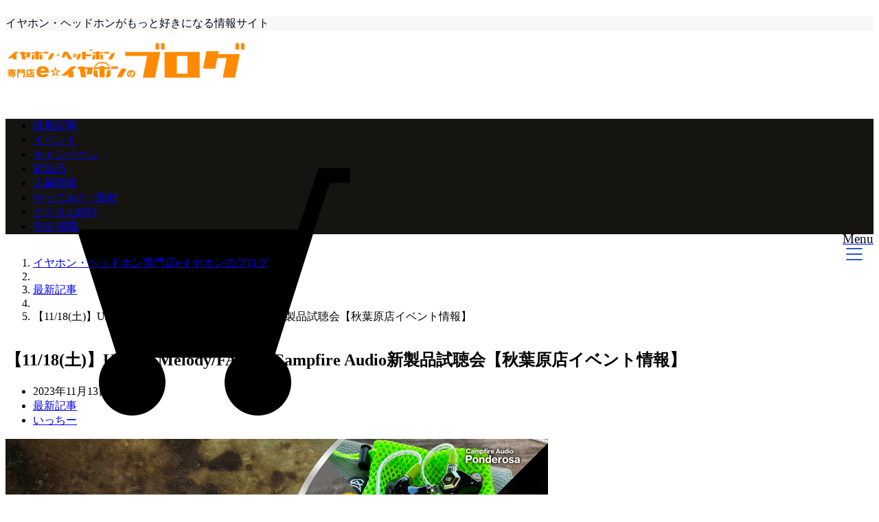

--- FILE ---
content_type: text/html; charset=UTF-8
request_url: https://e-earphone.blog/?p=1482936
body_size: 22491
content:
<!DOCTYPE html>
<html lang="ja" dir="ltr">
<head prefix="og: http://ogp.me/ns# fb: http://ogp.me/ns/fb# website: http://ogp.me/ns/website#">
<meta charset="UTF-8">
<meta name="keywords" content="最新記事" >
<meta name="description" content="&nbsp;e☆イヤホン秋葉原店、イベント情報です！&nbsp;こんにちは！e☆イヤホン秋葉原店のいっちーです！&nbsp;今週土曜日11月18日は……&nbsp;イーイヤの日！https://e-e">
<meta name="viewport" content="width=device-width,initial-scale=1.0">
<script type="text/javascript" src="https://ajax.googleapis.com/ajax/libs/jquery/1.11.2/jquery.min.js"></script>
<script type="text/javascript" src="https://timemachine2016.jp/js/main.js"></script>

<script async src="//pagead2.googlesyndication.com/pagead/js/adsbygoogle.js"></script>
<script>
  (adsbygoogle = window.adsbygoogle || []).push({
    google_ad_client: "ca-pub-5672479194419731",
    enable_page_level_ads: true
  });
</script>

<!--opg-->
<meta property="og:title" content="【11/18(土)】Unique Melody/FAudio/Campfire Audio新製品試聴会【秋葉原店イベント情報】">
<meta property="og:type" content="article">
<meta property="og:url" content="https://e-earphone.blog/?p=1482936" >
<meta property="og:image" content="https://e-earphone.blog/wp-content/uploads/2023/11/968c11d45fec633d44abed3700ba6a07.jpg">
<meta property="og:description" content="&nbsp;e☆イヤホン秋葉原店、イベント情報です！&nbsp;こんにちは！e☆イヤホン秋葉原店のいっちーです！&nbsp;今週土曜日11月18日は……&nbsp;イーイヤの日！https://e-e">
<meta property="og:locale" content="ja_JP">
<meta property="og:site_name" content="イヤホン・ヘッドホン専門店eイヤホンのブログ">
<meta property="fb:app_id" content="e.earphone" >
<!--end opg-->
<!--twitter card-->
<meta name="twitter:card" content="summary">
<meta name="twitter:site" content="‎@e_earphone">
<meta name="twitter:title" content="【11/18(土)】Unique Melody/FAudio/Campfire Audio新製品試聴会【秋葉原店イベント情報】">
<meta name="twitter:description" content="&nbsp;e☆イヤホン秋葉原店、イベント情報です！&nbsp;こんにちは！e☆イヤホン秋葉原店のいっちーです！&nbsp;今週土曜日11月18日は……&nbsp;イーイヤの日！https://e-e" />
<meta name="twitter:image" content="https://e-earphone.blog/wp-content/uploads/2023/11/968c11d45fec633d44abed3700ba6a07.jpg">
<!--end twitter card-->
<title>【11/18(土)】Unique Melody/FAudio/Campfire Audio新製品試聴会【秋葉原店イベント情報】 - イヤホン・ヘッドホン専門店eイヤホンのブログ</title>
<meta name='robots' content='max-image-preview:large' />

<!-- This site is optimized with the Yoast SEO plugin v5.6.1 - https://yoast.com/wordpress/plugins/seo/ -->
<link rel="canonical" href="https://e-earphone.blog/?p=1482936" />
<meta name="twitter:card" content="summary_large_image" />
<meta name="twitter:description" content="&nbsp; e☆イヤホン秋葉原店、イベント情報です！ &nbsp; こんにちは" />
<meta name="twitter:title" content="【11/18(土)】Unique Melody/FAudio/Campfire Audio新製品試聴会【秋葉原店イベント情報】 - イヤホン・ヘッドホン専門店eイヤホンのブログ" />
<meta name="twitter:image" content="https://e-earphone.blog/wp-content/uploads/2023/11/968c11d45fec633d44abed3700ba6a07.jpg" />
<meta name="twitter:creator" content="@eear_icchi" />
<script type='application/ld+json'>{"@context":"http:\/\/schema.org","@type":"WebSite","@id":"#website","url":"https:\/\/e-earphone.blog\/","name":"\u30a4\u30e4\u30db\u30f3\u30fb\u30d8\u30c3\u30c9\u30db\u30f3\u5c02\u9580\u5e97e\u30a4\u30e4\u30db\u30f3\u306e\u30d6\u30ed\u30b0","potentialAction":{"@type":"SearchAction","target":"https:\/\/e-earphone.blog\/?s={search_term_string}","query-input":"required name=search_term_string"}}</script>
<!-- / Yoast SEO plugin. -->

<link rel='dns-prefetch' href='//ajax.googleapis.com' />
<link rel='dns-prefetch' href='//maxcdn.bootstrapcdn.com' />
<link rel='stylesheet' id='wp-block-library-css' href='https://e-earphone.blog/wp-includes/css/dist/block-library/style.min.css?ver=6.5.7' type='text/css' media='all' />
<link rel='stylesheet' id='liquid-block-speech-css' href='https://e-earphone.blog/wp-content/plugins/liquid-speech-balloon/css/block.css?ver=6.5.7' type='text/css' media='all' />
<style id='classic-theme-styles-inline-css' type='text/css'>
/*! This file is auto-generated */
.wp-block-button__link{color:#fff;background-color:#32373c;border-radius:9999px;box-shadow:none;text-decoration:none;padding:calc(.667em + 2px) calc(1.333em + 2px);font-size:1.125em}.wp-block-file__button{background:#32373c;color:#fff;text-decoration:none}
</style>
<style id='global-styles-inline-css' type='text/css'>
body{--wp--preset--color--black: #000000;--wp--preset--color--cyan-bluish-gray: #abb8c3;--wp--preset--color--white: #ffffff;--wp--preset--color--pale-pink: #f78da7;--wp--preset--color--vivid-red: #cf2e2e;--wp--preset--color--luminous-vivid-orange: #ff6900;--wp--preset--color--luminous-vivid-amber: #fcb900;--wp--preset--color--light-green-cyan: #7bdcb5;--wp--preset--color--vivid-green-cyan: #00d084;--wp--preset--color--pale-cyan-blue: #8ed1fc;--wp--preset--color--vivid-cyan-blue: #0693e3;--wp--preset--color--vivid-purple: #9b51e0;--wp--preset--gradient--vivid-cyan-blue-to-vivid-purple: linear-gradient(135deg,rgba(6,147,227,1) 0%,rgb(155,81,224) 100%);--wp--preset--gradient--light-green-cyan-to-vivid-green-cyan: linear-gradient(135deg,rgb(122,220,180) 0%,rgb(0,208,130) 100%);--wp--preset--gradient--luminous-vivid-amber-to-luminous-vivid-orange: linear-gradient(135deg,rgba(252,185,0,1) 0%,rgba(255,105,0,1) 100%);--wp--preset--gradient--luminous-vivid-orange-to-vivid-red: linear-gradient(135deg,rgba(255,105,0,1) 0%,rgb(207,46,46) 100%);--wp--preset--gradient--very-light-gray-to-cyan-bluish-gray: linear-gradient(135deg,rgb(238,238,238) 0%,rgb(169,184,195) 100%);--wp--preset--gradient--cool-to-warm-spectrum: linear-gradient(135deg,rgb(74,234,220) 0%,rgb(151,120,209) 20%,rgb(207,42,186) 40%,rgb(238,44,130) 60%,rgb(251,105,98) 80%,rgb(254,248,76) 100%);--wp--preset--gradient--blush-light-purple: linear-gradient(135deg,rgb(255,206,236) 0%,rgb(152,150,240) 100%);--wp--preset--gradient--blush-bordeaux: linear-gradient(135deg,rgb(254,205,165) 0%,rgb(254,45,45) 50%,rgb(107,0,62) 100%);--wp--preset--gradient--luminous-dusk: linear-gradient(135deg,rgb(255,203,112) 0%,rgb(199,81,192) 50%,rgb(65,88,208) 100%);--wp--preset--gradient--pale-ocean: linear-gradient(135deg,rgb(255,245,203) 0%,rgb(182,227,212) 50%,rgb(51,167,181) 100%);--wp--preset--gradient--electric-grass: linear-gradient(135deg,rgb(202,248,128) 0%,rgb(113,206,126) 100%);--wp--preset--gradient--midnight: linear-gradient(135deg,rgb(2,3,129) 0%,rgb(40,116,252) 100%);--wp--preset--font-size--small: 13px;--wp--preset--font-size--medium: 20px;--wp--preset--font-size--large: 36px;--wp--preset--font-size--x-large: 42px;--wp--preset--spacing--20: 0.44rem;--wp--preset--spacing--30: 0.67rem;--wp--preset--spacing--40: 1rem;--wp--preset--spacing--50: 1.5rem;--wp--preset--spacing--60: 2.25rem;--wp--preset--spacing--70: 3.38rem;--wp--preset--spacing--80: 5.06rem;--wp--preset--shadow--natural: 6px 6px 9px rgba(0, 0, 0, 0.2);--wp--preset--shadow--deep: 12px 12px 50px rgba(0, 0, 0, 0.4);--wp--preset--shadow--sharp: 6px 6px 0px rgba(0, 0, 0, 0.2);--wp--preset--shadow--outlined: 6px 6px 0px -3px rgba(255, 255, 255, 1), 6px 6px rgba(0, 0, 0, 1);--wp--preset--shadow--crisp: 6px 6px 0px rgba(0, 0, 0, 1);}:where(.is-layout-flex){gap: 0.5em;}:where(.is-layout-grid){gap: 0.5em;}body .is-layout-flex{display: flex;}body .is-layout-flex{flex-wrap: wrap;align-items: center;}body .is-layout-flex > *{margin: 0;}body .is-layout-grid{display: grid;}body .is-layout-grid > *{margin: 0;}:where(.wp-block-columns.is-layout-flex){gap: 2em;}:where(.wp-block-columns.is-layout-grid){gap: 2em;}:where(.wp-block-post-template.is-layout-flex){gap: 1.25em;}:where(.wp-block-post-template.is-layout-grid){gap: 1.25em;}.has-black-color{color: var(--wp--preset--color--black) !important;}.has-cyan-bluish-gray-color{color: var(--wp--preset--color--cyan-bluish-gray) !important;}.has-white-color{color: var(--wp--preset--color--white) !important;}.has-pale-pink-color{color: var(--wp--preset--color--pale-pink) !important;}.has-vivid-red-color{color: var(--wp--preset--color--vivid-red) !important;}.has-luminous-vivid-orange-color{color: var(--wp--preset--color--luminous-vivid-orange) !important;}.has-luminous-vivid-amber-color{color: var(--wp--preset--color--luminous-vivid-amber) !important;}.has-light-green-cyan-color{color: var(--wp--preset--color--light-green-cyan) !important;}.has-vivid-green-cyan-color{color: var(--wp--preset--color--vivid-green-cyan) !important;}.has-pale-cyan-blue-color{color: var(--wp--preset--color--pale-cyan-blue) !important;}.has-vivid-cyan-blue-color{color: var(--wp--preset--color--vivid-cyan-blue) !important;}.has-vivid-purple-color{color: var(--wp--preset--color--vivid-purple) !important;}.has-black-background-color{background-color: var(--wp--preset--color--black) !important;}.has-cyan-bluish-gray-background-color{background-color: var(--wp--preset--color--cyan-bluish-gray) !important;}.has-white-background-color{background-color: var(--wp--preset--color--white) !important;}.has-pale-pink-background-color{background-color: var(--wp--preset--color--pale-pink) !important;}.has-vivid-red-background-color{background-color: var(--wp--preset--color--vivid-red) !important;}.has-luminous-vivid-orange-background-color{background-color: var(--wp--preset--color--luminous-vivid-orange) !important;}.has-luminous-vivid-amber-background-color{background-color: var(--wp--preset--color--luminous-vivid-amber) !important;}.has-light-green-cyan-background-color{background-color: var(--wp--preset--color--light-green-cyan) !important;}.has-vivid-green-cyan-background-color{background-color: var(--wp--preset--color--vivid-green-cyan) !important;}.has-pale-cyan-blue-background-color{background-color: var(--wp--preset--color--pale-cyan-blue) !important;}.has-vivid-cyan-blue-background-color{background-color: var(--wp--preset--color--vivid-cyan-blue) !important;}.has-vivid-purple-background-color{background-color: var(--wp--preset--color--vivid-purple) !important;}.has-black-border-color{border-color: var(--wp--preset--color--black) !important;}.has-cyan-bluish-gray-border-color{border-color: var(--wp--preset--color--cyan-bluish-gray) !important;}.has-white-border-color{border-color: var(--wp--preset--color--white) !important;}.has-pale-pink-border-color{border-color: var(--wp--preset--color--pale-pink) !important;}.has-vivid-red-border-color{border-color: var(--wp--preset--color--vivid-red) !important;}.has-luminous-vivid-orange-border-color{border-color: var(--wp--preset--color--luminous-vivid-orange) !important;}.has-luminous-vivid-amber-border-color{border-color: var(--wp--preset--color--luminous-vivid-amber) !important;}.has-light-green-cyan-border-color{border-color: var(--wp--preset--color--light-green-cyan) !important;}.has-vivid-green-cyan-border-color{border-color: var(--wp--preset--color--vivid-green-cyan) !important;}.has-pale-cyan-blue-border-color{border-color: var(--wp--preset--color--pale-cyan-blue) !important;}.has-vivid-cyan-blue-border-color{border-color: var(--wp--preset--color--vivid-cyan-blue) !important;}.has-vivid-purple-border-color{border-color: var(--wp--preset--color--vivid-purple) !important;}.has-vivid-cyan-blue-to-vivid-purple-gradient-background{background: var(--wp--preset--gradient--vivid-cyan-blue-to-vivid-purple) !important;}.has-light-green-cyan-to-vivid-green-cyan-gradient-background{background: var(--wp--preset--gradient--light-green-cyan-to-vivid-green-cyan) !important;}.has-luminous-vivid-amber-to-luminous-vivid-orange-gradient-background{background: var(--wp--preset--gradient--luminous-vivid-amber-to-luminous-vivid-orange) !important;}.has-luminous-vivid-orange-to-vivid-red-gradient-background{background: var(--wp--preset--gradient--luminous-vivid-orange-to-vivid-red) !important;}.has-very-light-gray-to-cyan-bluish-gray-gradient-background{background: var(--wp--preset--gradient--very-light-gray-to-cyan-bluish-gray) !important;}.has-cool-to-warm-spectrum-gradient-background{background: var(--wp--preset--gradient--cool-to-warm-spectrum) !important;}.has-blush-light-purple-gradient-background{background: var(--wp--preset--gradient--blush-light-purple) !important;}.has-blush-bordeaux-gradient-background{background: var(--wp--preset--gradient--blush-bordeaux) !important;}.has-luminous-dusk-gradient-background{background: var(--wp--preset--gradient--luminous-dusk) !important;}.has-pale-ocean-gradient-background{background: var(--wp--preset--gradient--pale-ocean) !important;}.has-electric-grass-gradient-background{background: var(--wp--preset--gradient--electric-grass) !important;}.has-midnight-gradient-background{background: var(--wp--preset--gradient--midnight) !important;}.has-small-font-size{font-size: var(--wp--preset--font-size--small) !important;}.has-medium-font-size{font-size: var(--wp--preset--font-size--medium) !important;}.has-large-font-size{font-size: var(--wp--preset--font-size--large) !important;}.has-x-large-font-size{font-size: var(--wp--preset--font-size--x-large) !important;}
.wp-block-navigation a:where(:not(.wp-element-button)){color: inherit;}
:where(.wp-block-post-template.is-layout-flex){gap: 1.25em;}:where(.wp-block-post-template.is-layout-grid){gap: 1.25em;}
:where(.wp-block-columns.is-layout-flex){gap: 2em;}:where(.wp-block-columns.is-layout-grid){gap: 2em;}
.wp-block-pullquote{font-size: 1.5em;line-height: 1.6;}
</style>
<link rel='stylesheet' id='emanon-style-css' href='https://e-earphone.blog/wp-content/themes/emanon-free/style.css?ver=6.5.7' type='text/css' media='all' />
<link rel='stylesheet' id='animate-css' href='https://e-earphone.blog/wp-content/themes/emanon-free/lib/css/animate.min.css?ver=6.5.7' type='text/css' media='all' />
<link rel='subresource' id='font-awesome-css' href='https://maxcdn.bootstrapcdn.com/font-awesome/latest/css/font-awesome.min.css?ver=6.5.7' type='text/css' media='all' />
<script type="text/javascript" src="https://e-earphone.blog/wp-includes/js/wp-embed.min.js?ver=6.5.7" id="wp-embed-js" defer="defer" data-wp-strategy="defer"></script>
<link rel="https://api.w.org/" href="https://e-earphone.blog/index.php?rest_route=/" /><link rel="alternate" type="application/json" href="https://e-earphone.blog/index.php?rest_route=/wp/v2/posts/1482936" /><link rel="alternate" type="application/json+oembed" href="https://e-earphone.blog/index.php?rest_route=%2Foembed%2F1.0%2Fembed&#038;url=https%3A%2F%2Fe-earphone.blog%2F%3Fp%3D1482936" />
<link rel="alternate" type="text/xml+oembed" href="https://e-earphone.blog/index.php?rest_route=%2Foembed%2F1.0%2Fembed&#038;url=https%3A%2F%2Fe-earphone.blog%2F%3Fp%3D1482936&#038;format=xml" />

<!-- This site is using AdRotate v5.11 to display their advertisements - https://ajdg.solutions/ -->
<!-- AdRotate CSS -->
<style type="text/css" media="screen">
	.g { margin:0px; padding:0px; overflow:hidden; line-height:1; zoom:1; }
	.g img { height:auto; }
	.g-col { position:relative; float:left; }
	.g-col:first-child { margin-left: 0; }
	.g-col:last-child { margin-right: 0; }
	@media only screen and (max-width: 480px) {
		.g-col, .g-dyn, .g-single { width:100%; margin-left:0; margin-right:0; }
	}
</style>
<!-- /AdRotate CSS -->

<style>
		#category-posts-3-internal ul {padding: 0;}
#category-posts-3-internal .cat-post-item img {max-width: initial; max-height: initial; margin: initial;}
#category-posts-3-internal .cat-post-author {margin-bottom: 0;}
#category-posts-3-internal .cat-post-thumbnail {margin: 5px 10px 5px 0;}
#category-posts-3-internal .cat-post-item:before {content: ""; clear: both;}
#category-posts-3-internal .cat-post-excerpt-more {display: inline-block;}
#category-posts-3-internal .cat-post-item {list-style: none; margin: 3px 0 10px; padding: 3px 0;}
#category-posts-3-internal .cat-post-current .cat-post-title {font-weight: bold; text-transform: uppercase;}
#category-posts-3-internal [class*=cat-post-tax] {font-size: 0.85em;}
#category-posts-3-internal [class*=cat-post-tax] * {display:inline-block;}
#category-posts-3-internal .cat-post-item:after {content: ""; display: table;	clear: both;}
#category-posts-3-internal .cat-post-item .cat-post-title {overflow: hidden;text-overflow: ellipsis;white-space: initial;display: -webkit-box;-webkit-line-clamp: 2;-webkit-box-orient: vertical;padding-bottom: 0 !important;}
#category-posts-3-internal .cat-post-item:after {content: ""; display: table;	clear: both;}
#category-posts-3-internal .cat-post-thumbnail {display:block; float:left; margin:5px 10px 5px 0;}
#category-posts-3-internal .cat-post-crop {overflow:hidden;display:block;}
#category-posts-3-internal p {margin:5px 0 0 0}
#category-posts-3-internal li > div {margin:5px 0 0 0; clear:both;}
#category-posts-3-internal .dashicons {vertical-align:middle;}
#category-posts-3-internal .cat-post-thumbnail .cat-post-crop img {height: 50px;}
#category-posts-3-internal .cat-post-thumbnail .cat-post-crop img {width: 50px;}
#category-posts-3-internal .cat-post-thumbnail .cat-post-crop img {object-fit: cover; max-width: 100%; display: block;}
#category-posts-3-internal .cat-post-thumbnail .cat-post-crop-not-supported img {width: 100%;}
#category-posts-3-internal .cat-post-thumbnail {max-width:100%;}
#category-posts-3-internal .cat-post-item img {margin: initial;}
#category-posts-2-internal ul {padding: 0;}
#category-posts-2-internal .cat-post-item img {max-width: initial; max-height: initial; margin: initial;}
#category-posts-2-internal .cat-post-author {margin-bottom: 0;}
#category-posts-2-internal .cat-post-thumbnail {margin: 5px 10px 5px 0;}
#category-posts-2-internal .cat-post-item:before {content: ""; clear: both;}
#category-posts-2-internal .cat-post-excerpt-more {display: inline-block;}
#category-posts-2-internal .cat-post-item {list-style: none; margin: 3px 0 10px; padding: 3px 0;}
#category-posts-2-internal .cat-post-current .cat-post-title {font-weight: bold; text-transform: uppercase;}
#category-posts-2-internal [class*=cat-post-tax] {font-size: 0.85em;}
#category-posts-2-internal [class*=cat-post-tax] * {display:inline-block;}
#category-posts-2-internal .cat-post-item:after {content: ""; display: table;	clear: both;}
#category-posts-2-internal .cat-post-item .cat-post-title {overflow: hidden;text-overflow: ellipsis;white-space: initial;display: -webkit-box;-webkit-line-clamp: 2;-webkit-box-orient: vertical;padding-bottom: 0 !important;}
#category-posts-2-internal .cat-post-item:after {content: ""; display: table;	clear: both;}
#category-posts-2-internal .cat-post-thumbnail {display:block; float:left; margin:5px 10px 5px 0;}
#category-posts-2-internal .cat-post-crop {overflow:hidden;display:block;}
#category-posts-2-internal p {margin:5px 0 0 0}
#category-posts-2-internal li > div {margin:5px 0 0 0; clear:both;}
#category-posts-2-internal .dashicons {vertical-align:middle;}
#category-posts-2-internal .cat-post-thumbnail .cat-post-crop img {height: 50px;}
#category-posts-2-internal .cat-post-thumbnail .cat-post-crop img {width: 50px;}
#category-posts-2-internal .cat-post-thumbnail .cat-post-crop img {object-fit: cover; max-width: 100%; display: block;}
#category-posts-2-internal .cat-post-thumbnail .cat-post-crop-not-supported img {width: 100%;}
#category-posts-2-internal .cat-post-thumbnail {max-width:100%;}
#category-posts-2-internal .cat-post-item img {margin: initial;}
</style>
		<style>
/*---main color--*/
#gnav,.global-nav li ul li,.mb-scroll-nav{background-color:#161410;}
.fa,.required{color:#161410;}
#wp-calendar a{color:#161410;font-weight: bold;}
.cat-name, .sticky .cat-name{background-color:#161410;}
.pagination a:hover,.pagination .current{background-color:#161410;border:1px solid #161410;}
.side-widget-title span,.entry-header span,.archive-title h1 > span{border-bottom:1px solid #161410;}
.wpp-list li:before{background-color:#161410;}
/*--link color--*/
#gnav .global-nav .current-menu-item > a,#modal-global-nav-container .current-menu-item a,#modal-global-nav-container .sub-menu .current-menu-item a,.side-widget .current-menu-item a,.mb-scroll-nav-inner .current-menu-item a,.entry-title a:active,.pagination a,.post-nav .fa{color:#245fbb;}
.global-nav-default > li:first-child:before, .global-nav-default > li:after{background-color:#245fbb;}
.modal-menu .modal-gloval-icon-bar{background-color:#245fbb;}
.article-body a{color:#245fbb;}
.next-page span{background-color:#b5b5b5;color:#fff;}
.next-page a span {background-color:#fff;color:#245fbb;}
.comment-page-link .page-numbers{background-color:#fff;color:#245fbb;}
.comment-page-link .current{background-color:#b5b5b5;color:#fff;}
.side-widget li a:after{color:#245fbb;}
/*--link hover--*/
a:hover, .header-site-name a:hover, .global-nav a:hover, .side-widget a:hover, .side-widget li a:hover:before, .header-follow-btn a:hover .fa, #wp-calendar a:hover, .entry-title a:hover, .footer-follow-btn a:hover .fa{color:#b5b5b5;}
.scroll-nav-inner li:after{background-color:#b5b5b5;}
.featured-title h2:hover{color:#b5b5b5;}
.next-page a span:hover{background-color:#b5b5b5;color:#fff;}
.comment-page-link .page-numbers:hover{background-color:#b5b5b5;color:#fff;}
.tagcloud a:hover{border:1px solid #b5b5b5;color:#b5b5b5;}
blockquote a:hover, .box-default a:hover, .box-info a:hover{color:#b5b5b5;}
#modal-global-nav-container .global-nav-default li a:hover{color:#b5b5b5;}
.side-widget li a:hover:after{color:#b5b5b5;}
.widget-contact a:hover .fa{color:#b5b5b5;}
#sidebar-cta {border:4px solid #b5b5b5;}
/*--btn color--*/
.btn-more{background-color:#245fbb;border:1px solid #245fbb;}
.btn a{background-color:#245fbb;color:#fff;}
.btn a:hover{color:#fff;}
.btn-border{display:block;padding:8px 16px;border:1px solid #245fbb;}
.btn-border .fa{color:#245fbb;}
.btn-border:hover{background-color:#245fbb;}
input[type=submit]{background-color:#245fbb;color:#fff;}
blockquote a, .box-default a, .box-info a{color:#245fbb;}
/*--header-*/
.header,.header-logo,.header-widget{height:96px;}
.header, .header-col-line #gnav{background-color:#fff;}
.header-site-name{line-height:96px;}
.header-site-name a{color:#000c15;}
.header-col-line {height: 80px;}
.header-col-line .header-site-name{line-height: 80px;}
/*--h2-*/
.article-body h2 {border-left: 4px solid #161410;}
/*--h3-*/
.article-body h3 {border-bottom: 2px solid #161410;}
.top-bar{background-color:#f8f8f8;}
.top-bar h1,.top-bar p{color:#000c15;}
.header-logo img, .modal-header-logo img{max-height:35px;}
@media screen and ( min-width: 768px ) {
.header-logo img{max-height:58px;}
}
.global-nav-line li a {color:#000c15;}
.scroll-nav .header-logo img{max-height:40px;}
/*--modal menu--*/
.modal-gloval-btn{position:absolute;top:50%;right:8px;-webkit-transform:translateY(-50%);transform:translateY(-50%);z-index:999;}
.modal-menu .modal-gloval-icon{float:left;margin:2px 4.5px 4px 4.5px;}
.modal-menu .slicknav_no-text{margin:0;}
.modal-menu .modal-gloval-icon-bar{display:block;width:24px;height:2px;border-radius:4px;-webkit-transition:all 0.2s;transition:all 0.2s;}
.modal-gloval-btn .modal-gloval-icon-bar + .modal-gloval-icon-bar{margin-top:6px;}
.modal-menu .modal-menutxt{display:block;text-align:center;font-size:12px;font-size:1.2rem;color:#000c15;}
/*--featured section--*/
.featured{position:relative;overflow:hidden;background-color:#e8edf8;}
.featured:before{position:absolute;content:"";top:0;right:0;bottom:0;left:0;background-image:url(https://e-earphone.blog/wp-content/uploads/2017/06/slide_bg_img.jpg);background-position:center;background-size:cover;background-repeat:no-repeat;opacity:0.6;-webkit-filter:blur(0px);filter: blur(0px);-webkit-transform: translate(0);transform: translate(0);}
.featured-overlay{position: absolute;top:0;left:0;right:0;bottom:0;background:url(https://e-earphone.blog/wp-content/themes/emanon-free/lib/images/overlay-diamond.png);margin:auto;z-index:200;}
/*--slick slider for front page & LP--*/
.slick-slider{-moz-box-sizing:border-box;box-sizing:border-box;-webkit-user-select:none;-moz-user-select:none;-ms-user-select:none;user-select:none;-webkit-touch-callout:none;-khtml-user-select:none;-ms-touch-action:pan-y;touch-action:pan-y;-webkit-tap-highlight-color:rgba(0,0,0,0)}
.slick-list,.slick-slider{display:block;position:relative}
.slick-list{overflow:hidden;margin:0;padding:0}
.slick-list:focus{outline:0}
.slick-list.dragging{cursor:pointer;cursor:hand}
.slick-slider .slick-list,.slick-slider .slick-track{-webkit-transform:translate3d(0,0,0);-moz-transform:translate3d(0,0,0);-ms-transform:translate3d(0,0,0);-o-transform:translate3d(0,0,0);transform:translate3d(0,0,0)}
.slick-track{display:block;position:relative;top:0;left:0;margin:40px 0}
.slick-track:after,.slick-track:before{display:table;content:''}
.slick-track:after{clear:both}.slick-loading .slick-track{visibility:hidden}
.slick-slide{display:none;float:left;height:100%;min-height:1px}[dir='rtl']
.slick-slide{float:right}
.slick-slide.slick-loading img{display:none}
.slick-slide.dragging img{pointer-events:none}
.slick-initialized .slick-slide{display:block}
.slick-loading .slick-slide{visibility:hidden}
.slick-vertical .slick-slide{display:block;height:auto;border:1px solid transparent}
.slick-arrow.slick-hidden{display:none}
.slick-next:before,.slick-prev:before{content:""}
.slick-next{display:block;position:absolute;top:50%;right:-11px;padding:0;width:16px;height:16px;border-color:#245fbb;border-style:solid;border-width:2px 2px 0 0;background-color:transparent;cursor:pointer;text-indent:-9999px;-webkit-transform:rotate(45deg);-moz-transform:rotate(45deg);-ms-transform:rotate(45deg);-o-transform:rotate(45deg);transform:rotate(45deg)}
.slick-prev{display:block;position:absolute;top:50%;left:-11px;padding:0;width:16px;height:16px;border-color:#245fbb;border-style:solid;border-width:2px 2px 0 0;background-color:transparent;cursor:pointer;text-indent:-9999px;-webkit-transform:rotate(-135deg);-moz-transform:rotate(-135deg);-ms-transform:rotate(-135deg);-o-transform:rotate(-135deg);transform:rotate(-135deg)}
@media screen and ( min-width: 768px ) {
.slick-next{right:-16px;}
.slick-prev{left:-16px;}
}
/*--read more--*/
.archive-header{padding:8px 16px 64px 16px;}
.read-more{position:absolute;right: 0;bottom:24px;left:0;text-align:center;}
.read-more .fa{margin:0 0 0 4px;-webkit-transition:0.4s ease-in-out;transition:0.4s ease-in-out;}
.read-more a:hover .fa{color:#fff;}
.featured-date .read-more,.home .big-column .read-more,.archive .ar-big-column .read-more{position:absolute;right:0;bottom:32px;left:0;}
.home .big-column .btn-mid,.archive .ar-big-column .btn-mid{width: 80%;}
@media screen and ( min-width: 768px ) {
.archive-header {padding:8px 16px 72px 16px;}
.home .one-column .read-more,.archive .ar-one-column .read-more,.search .ar-one-column .read-more{position:absolute;right:16px;bottom:20px;left:auto;}
.blog .one-column .read-more,.archive .ar-one-column .read-more,.search .ar-one-column .read-more{position:absolute;right:16px;bottom:20px;left:auto;}
.home .big-column .btn-mid,.archive .ar-big-column .btn-mid,.search .ar-big-column .btn-mid{width:20%;}
.blog .big-column .btn-mid,.archive .ar-big-column .btn-mid,.search .ar-big-column .btn-mid{width:20%;}
.home .one-column .read-more .btn-border,.archive .ar-one-column .read-more .btn-border,.search .ar-one-column .read-more .btn-border{display:inline;}
.blog .one-column .read-more .btn-border,.archive .ar-one-column .read-more .btn-border,.search .ar-one-column .read-more .btn-border{display:inline;}
}
/*--remodal's necessary styles--*/
html.remodal-is-locked{overflow:hidden;-ms-touch-action:none;touch-action:none}
.remodal,[data-remodal-id]{display:none}
.remodal-overlay{position:fixed;z-index:9998;top:-5000px;right:-5000px;bottom:-5000px;left:-5000px;display:none}
.remodal-wrapper{position:fixed;z-index:9999;top:0;right:0;bottom:0;left:0;display:none;overflow:auto;text-align:center;-webkit-overflow-scrolling:touch}
.remodal-wrapper:after{display:inline-block;height:100%;margin-left:-0.05em;content:""}
.remodal-overlay,.remodal-wrapper{-webkit-backface-visibility:hidden;backface-visibility:hidden}
.remodal{position:relative;outline:0;-webkit-text-size-adjust:100%;-ms-text-size-adjust:100%;text-size-adjust:100%}
.remodal-is-initialized{display:inline-block}
/*--remodal's default mobile first theme--*/
.remodal-bg.remodal-is-opened,.remodal-bg.remodal-is-opening{-webkit-filter:blur(3px);filter:blur(3px)}.remodal-overlay{background:rgba(43,46,56,.9)}
.remodal-overlay.remodal-is-closing,.remodal-overlay.remodal-is-opening{-webkit-animation-duration:0.3s;animation-duration:0.3s;-webkit-animation-fill-mode:forwards;animation-fill-mode:forwards}
.remodal-overlay.remodal-is-opening{-webkit-animation-name:c;animation-name:c}
.remodal-overlay.remodal-is-closing{-webkit-animation-name:d;animation-name:d}
.remodal-wrapper{padding:16px}
.remodal{box-sizing:border-box;width:100%;-webkit-transform:translate3d(0,0,0);transform:translate3d(0,0,0);color:#2b2e38;background:#fff;}
.remodal.remodal-is-closing,.remodal.remodal-is-opening{-webkit-animation-duration:0.3s;animation-duration:0.3s;-webkit-animation-fill-mode:forwards;animation-fill-mode:forwards}
.remodal.remodal-is-opening{-webkit-animation-name:a;animation-name:a}
.remodal.remodal-is-closing{-webkit-animation-name:b;animation-name:b}
.remodal,.remodal-wrapper:after{vertical-align:middle}
.remodal-close{position:absolute;top:-32px;right:0;display:block;overflow:visible;width:32px;height:32px;margin:0;padding:0;cursor:pointer;-webkit-transition:color 0.2s;transition:color 0.2s;text-decoration:none;color:#fff;border:0;outline:0;background:;}
.modal-global-nav-close{position:absolute;top:0;right:0;display:block;overflow:visible;width:32px;height:32px;margin:0;padding:0;cursor:pointer;-webkit-transition:color 0.2s;transition:color 0.2s;text-decoration:none;color:#fff;border:0;outline:0;background:#245fbb;}
.remodal-close:focus,.remodal-close:hover{color:#2b2e38}
.remodal-close:before{font-family:Arial,Helvetica CY,Nimbus Sans L,sans-serif!important;font-size:32px;line-height:32px;position:absolute;top:0;left:0;display:block;width:32px;content:"\00d7";text-align:center;}
.remodal-cancel,.remodal-confirm{font:inherit;display:inline-block;overflow:visible;min-width:110px;margin:0;padding:9pt 0;cursor:pointer;-webkit-transition:background 0.2s;transition:background 0.2s;text-align:center;vertical-align:middle;text-decoration:none;border:0;outline:0}
.remodal-confirm{color:#fff;background:#81c784}
.remodal-confirm:focus,.remodal-confirm:hover{background:#66bb6a}
.remodal-cancel{color:#fff;background:#e57373}
.remodal-cancel:focus,.remodal-cancel:hover{background:#ef5350}
.remodal-cancel::-moz-focus-inner,.remodal-close::-moz-focus-inner,.remodal-confirm::-moz-focus-inner{padding:0;border:0}
@-webkit-keyframes a{0%{-webkit-transform:scale(1.05);transform:scale(1.05);opacity:0}to{-webkit-transform:none;transform:none;opacity:1}}
@keyframes a{0%{-webkit-transform:scale(1.05);transform:scale(1.05);opacity:0}to{-webkit-transform:none;transform:none;opacity:1}}
@-webkit-keyframes b{0%{-webkit-transform:scale(1);transform:scale(1);opacity:1}to{-webkit-transform:scale(0.95);transform:scale(0.95);opacity:0}}
@keyframes b{0%{-webkit-transform:scale(1);transform:scale(1);opacity:1}to{-webkit-transform:scale(0.95);transform:scale(0.95);opacity:0}}
@-webkit-keyframes c{0%{opacity:0}to{opacity:1}}
@keyframes c{0%{opacity:0}to{opacity:1}}
@-webkit-keyframes d{0%{opacity:1}to{opacity:0}}
@keyframes d{0%{opacity:1}to{opacity:0}}
@media only screen and (min-width:641px){.remodal{max-width:700px}}.lt-ie9 .remodal-overlay{background:#2b2e38}.lt-ie9 .remodal{width:700px}
/*--footer--*/
.footer{color:#b5b5b5;background-color:#232323;}
.footer a,.footer .fa{color:#b5b5b5;}
.footer a:hover{color:#fff;}
.footer a:hover .fa{color:#fff;}
.footer-nav li{border-right: 1px solid #b5b5b5;}
.footer-widget-box h2,.footer-widget-box h3,.footer-widget-box h4,.footer-widget-box h5,.footer-widget-box h6{color:#b5b5b5;}
.footer-widget-box h3{border-bottom:1px solid #b5b5b5;}
.footer-widget-box a:hover .fa#fff;}
.footer-widget-box #wp-calendar caption{border:1px solid #b5b5b5;border-bottom: none;}
.footer-widget-box #wp-calendar th{border:1px solid #b5b5b5;}
.footer-widget-box #wp-calendar td{border:1px solid #b5b5b5;}
.footer-widget-box #wp-calendar a:hover{color:#fff;}
.footer-widget-box .tagcloud a{border:1px solid #b5b5b5;}
.footer-widget-box .tagcloud a:hover{border:1px solid #fff;}
.footer-widget-box .wpp-list .wpp-excerpt, .footer-widget-box .wpp-list .post-stats, .footer-widget-box .wpp-list .post-stats a{color:#b5b5b5;}
.footer-widget-box .wpp-list a:hover{color:#fff;}
.footer-widget-box select{border: 1px solid #b5b5b5;color:#b5b5b5;}
.footer-widget-box .widget-contact a:hover .fa{color:#fff;}
@media screen and ( min-width: 768px ) {.footer a:hover .fa{color:#b5b5b5;}}
/*--page custom css--*/
</style>
<script type="application/ld+json">{
        "@context" : "http://schema.org",
        "@type" : "Article",
        "headline" : "【11/18(土)】Unique Melody/FAudio/Campfire Audio新製品試聴会【秋葉原店イベント情報】",
        "datePublished" : "2023-11-13",
        "dateModified" : "2023-11-14",
        "articleSection" : "最新記事",
        "mainEntityOfPage" : "https://e-earphone.blog/?p=1482936",
        "author" : {
             "@type" : "Person",
             "name" : "いっちー"
             },
        "image" : {
             "@type" : "ImageObject",
             "url" : "https://e-earphone.blog/wp-content/uploads/2023/11/968c11d45fec633d44abed3700ba6a07.jpg",
             "width" : "790",
             "height" : "380"
             },
        "publisher" : {
             "@type" : "Organization",
             "name" : "イヤホン・ヘッドホン専門店eイヤホンのブログ",
             "logo" : {
                  "@type" : "ImageObject",
                  "url" : "https://e-earphone.blog/wp-content/uploads/2017/06/logo.png",
                  "width" : "245",
                  "height" : "50"
                  }
             }
        }</script>
<style type="text/css">.saboxplugin-wrap{-webkit-box-sizing:border-box;-moz-box-sizing:border-box;-ms-box-sizing:border-box;box-sizing:border-box;border:1px solid #eee;width:100%;clear:both;display:block;overflow:hidden;word-wrap:break-word;position:relative}.saboxplugin-wrap .saboxplugin-gravatar{float:left;padding:0 20px 20px 20px}.saboxplugin-wrap .saboxplugin-gravatar img{max-width:100px;height:auto;border-radius:0;}.saboxplugin-wrap .saboxplugin-authorname{font-size:18px;line-height:1;margin:20px 0 0 20px;display:block}.saboxplugin-wrap .saboxplugin-authorname a{text-decoration:none}.saboxplugin-wrap .saboxplugin-authorname a:focus{outline:0}.saboxplugin-wrap .saboxplugin-desc{display:block;margin:5px 20px}.saboxplugin-wrap .saboxplugin-desc a{text-decoration:underline}.saboxplugin-wrap .saboxplugin-desc p{margin:5px 0 12px}.saboxplugin-wrap .saboxplugin-web{margin:0 20px 15px;text-align:left}.saboxplugin-wrap .sab-web-position{text-align:right}.saboxplugin-wrap .saboxplugin-web a{color:#ccc;text-decoration:none}.saboxplugin-wrap .saboxplugin-socials{position:relative;display:block;background:#fcfcfc;padding:5px;border-top:1px solid #eee}.saboxplugin-wrap .saboxplugin-socials a svg{width:20px;height:20px}.saboxplugin-wrap .saboxplugin-socials a svg .st2{fill:#fff; transform-origin:center center;}.saboxplugin-wrap .saboxplugin-socials a svg .st1{fill:rgba(0,0,0,.3)}.saboxplugin-wrap .saboxplugin-socials a:hover{opacity:.8;-webkit-transition:opacity .4s;-moz-transition:opacity .4s;-o-transition:opacity .4s;transition:opacity .4s;box-shadow:none!important;-webkit-box-shadow:none!important}.saboxplugin-wrap .saboxplugin-socials .saboxplugin-icon-color{box-shadow:none;padding:0;border:0;-webkit-transition:opacity .4s;-moz-transition:opacity .4s;-o-transition:opacity .4s;transition:opacity .4s;display:inline-block;color:#fff;font-size:0;text-decoration:inherit;margin:5px;-webkit-border-radius:0;-moz-border-radius:0;-ms-border-radius:0;-o-border-radius:0;border-radius:0;overflow:hidden}.saboxplugin-wrap .saboxplugin-socials .saboxplugin-icon-grey{text-decoration:inherit;box-shadow:none;position:relative;display:-moz-inline-stack;display:inline-block;vertical-align:middle;zoom:1;margin:10px 5px;color:#444;fill:#444}.clearfix:after,.clearfix:before{content:' ';display:table;line-height:0;clear:both}.ie7 .clearfix{zoom:1}.saboxplugin-socials.sabox-colored .saboxplugin-icon-color .sab-twitch{border-color:#38245c}.saboxplugin-socials.sabox-colored .saboxplugin-icon-color .sab-addthis{border-color:#e91c00}.saboxplugin-socials.sabox-colored .saboxplugin-icon-color .sab-behance{border-color:#003eb0}.saboxplugin-socials.sabox-colored .saboxplugin-icon-color .sab-delicious{border-color:#06c}.saboxplugin-socials.sabox-colored .saboxplugin-icon-color .sab-deviantart{border-color:#036824}.saboxplugin-socials.sabox-colored .saboxplugin-icon-color .sab-digg{border-color:#00327c}.saboxplugin-socials.sabox-colored .saboxplugin-icon-color .sab-dribbble{border-color:#ba1655}.saboxplugin-socials.sabox-colored .saboxplugin-icon-color .sab-facebook{border-color:#1e2e4f}.saboxplugin-socials.sabox-colored .saboxplugin-icon-color .sab-flickr{border-color:#003576}.saboxplugin-socials.sabox-colored .saboxplugin-icon-color .sab-github{border-color:#264874}.saboxplugin-socials.sabox-colored .saboxplugin-icon-color .sab-google{border-color:#0b51c5}.saboxplugin-socials.sabox-colored .saboxplugin-icon-color .sab-googleplus{border-color:#96271a}.saboxplugin-socials.sabox-colored .saboxplugin-icon-color .sab-html5{border-color:#902e13}.saboxplugin-socials.sabox-colored .saboxplugin-icon-color .sab-instagram{border-color:#1630aa}.saboxplugin-socials.sabox-colored .saboxplugin-icon-color .sab-linkedin{border-color:#00344f}.saboxplugin-socials.sabox-colored .saboxplugin-icon-color .sab-pinterest{border-color:#5b040e}.saboxplugin-socials.sabox-colored .saboxplugin-icon-color .sab-reddit{border-color:#992900}.saboxplugin-socials.sabox-colored .saboxplugin-icon-color .sab-rss{border-color:#a43b0a}.saboxplugin-socials.sabox-colored .saboxplugin-icon-color .sab-sharethis{border-color:#5d8420}.saboxplugin-socials.sabox-colored .saboxplugin-icon-color .sab-skype{border-color:#00658a}.saboxplugin-socials.sabox-colored .saboxplugin-icon-color .sab-soundcloud{border-color:#995200}.saboxplugin-socials.sabox-colored .saboxplugin-icon-color .sab-spotify{border-color:#0f612c}.saboxplugin-socials.sabox-colored .saboxplugin-icon-color .sab-stackoverflow{border-color:#a95009}.saboxplugin-socials.sabox-colored .saboxplugin-icon-color .sab-steam{border-color:#006388}.saboxplugin-socials.sabox-colored .saboxplugin-icon-color .sab-user_email{border-color:#b84e05}.saboxplugin-socials.sabox-colored .saboxplugin-icon-color .sab-stumbleUpon{border-color:#9b280e}.saboxplugin-socials.sabox-colored .saboxplugin-icon-color .sab-tumblr{border-color:#10151b}.saboxplugin-socials.sabox-colored .saboxplugin-icon-color .sab-twitter{border-color:#0967a0}.saboxplugin-socials.sabox-colored .saboxplugin-icon-color .sab-vimeo{border-color:#0d7091}.saboxplugin-socials.sabox-colored .saboxplugin-icon-color .sab-windows{border-color:#003f71}.saboxplugin-socials.sabox-colored .saboxplugin-icon-color .sab-whatsapp{border-color:#003f71}.saboxplugin-socials.sabox-colored .saboxplugin-icon-color .sab-wordpress{border-color:#0f3647}.saboxplugin-socials.sabox-colored .saboxplugin-icon-color .sab-yahoo{border-color:#14002d}.saboxplugin-socials.sabox-colored .saboxplugin-icon-color .sab-youtube{border-color:#900}.saboxplugin-socials.sabox-colored .saboxplugin-icon-color .sab-xing{border-color:#000202}.saboxplugin-socials.sabox-colored .saboxplugin-icon-color .sab-mixcloud{border-color:#2475a0}.saboxplugin-socials.sabox-colored .saboxplugin-icon-color .sab-vk{border-color:#243549}.saboxplugin-socials.sabox-colored .saboxplugin-icon-color .sab-medium{border-color:#00452c}.saboxplugin-socials.sabox-colored .saboxplugin-icon-color .sab-quora{border-color:#420e00}.saboxplugin-socials.sabox-colored .saboxplugin-icon-color .sab-meetup{border-color:#9b181c}.saboxplugin-socials.sabox-colored .saboxplugin-icon-color .sab-goodreads{border-color:#000}.saboxplugin-socials.sabox-colored .saboxplugin-icon-color .sab-snapchat{border-color:#999700}.saboxplugin-socials.sabox-colored .saboxplugin-icon-color .sab-500px{border-color:#00557f}.saboxplugin-socials.sabox-colored .saboxplugin-icon-color .sab-mastodont{border-color:#185886}.sabox-plus-item{margin-bottom:20px}@media screen and (max-width:480px){.saboxplugin-wrap{text-align:center}.saboxplugin-wrap .saboxplugin-gravatar{float:none;padding:20px 0;text-align:center;margin:0 auto;display:block}.saboxplugin-wrap .saboxplugin-gravatar img{float:none;display:inline-block;display:-moz-inline-stack;vertical-align:middle;zoom:1}.saboxplugin-wrap .saboxplugin-desc{margin:0 10px 20px;text-align:center}.saboxplugin-wrap .saboxplugin-authorname{text-align:center;margin:10px 0 20px}}body .saboxplugin-authorname a,body .saboxplugin-authorname a:hover{box-shadow:none;-webkit-box-shadow:none}a.sab-profile-edit{font-size:16px!important;line-height:1!important}.sab-edit-settings a,a.sab-profile-edit{color:#0073aa!important;box-shadow:none!important;-webkit-box-shadow:none!important}.sab-edit-settings{margin-right:15px;position:absolute;right:0;z-index:2;bottom:10px;line-height:20px}.sab-edit-settings i{margin-left:5px}.saboxplugin-socials{line-height:1!important}.rtl .saboxplugin-wrap .saboxplugin-gravatar{float:right}.rtl .saboxplugin-wrap .saboxplugin-authorname{display:flex;align-items:center}.rtl .saboxplugin-wrap .saboxplugin-authorname .sab-profile-edit{margin-right:10px}.rtl .sab-edit-settings{right:auto;left:0}img.sab-custom-avatar{max-width:75px;}.saboxplugin-wrap .saboxplugin-socials .saboxplugin-icon-color .st1 {display: none;}.saboxplugin-wrap .saboxplugin-authorname {font-family:"none";}.saboxplugin-wrap .saboxplugin-desc {font-family:none;}.saboxplugin-wrap .saboxplugin-web {font-family:"none";}.saboxplugin-wrap {margin-top:45px; margin-bottom:45px; padding: 0px 0px }.saboxplugin-wrap .saboxplugin-authorname {font-size:18px; line-height:25px;}.saboxplugin-wrap .saboxplugin-desc p, .saboxplugin-wrap .saboxplugin-desc {font-size:14px !important; line-height:21px !important;}.saboxplugin-wrap .saboxplugin-web {font-size:14px;}.saboxplugin-wrap .saboxplugin-socials a svg {width:36px;height:36px;}</style><link rel="icon" href="https://e-earphone.blog/wp-content/uploads/2017/07/cropped-9fdb84411ae8ad2f16d3982f04283946-32x32.jpg" sizes="32x32" />
<link rel="icon" href="https://e-earphone.blog/wp-content/uploads/2017/07/cropped-9fdb84411ae8ad2f16d3982f04283946-192x192.jpg" sizes="192x192" />
<link rel="apple-touch-icon" href="https://e-earphone.blog/wp-content/uploads/2017/07/cropped-9fdb84411ae8ad2f16d3982f04283946-180x180.jpg" />
<meta name="msapplication-TileImage" content="https://e-earphone.blog/wp-content/uploads/2017/07/cropped-9fdb84411ae8ad2f16d3982f04283946-270x270.jpg" />
		<style type="text/css" id="wp-custom-css">
			.box01 { /* 囲み枠を指定 */
	margin: 0 0 2em; /* 枠の外側余白 */
	padding: 1em 0 0; /* 枠の内側余白 */
	border: solid 3px #000000; /* 線の種類 太さ 色*/
}
.box01 p { /* 段落を指定 */
	margin: 0; /* 行の外側余白 */
	padding: 0 1em 1em; /* 行の内側余白 */
	font-weight: bold; /* 文字太さ */
}
.appreach {
  text-align: left;
  padding: 10px;
  border: 1px solid #7C7C7C;
  overflow: hidden;
}
.appreach:after {
  content: "";
  display: block;
  clear: both;
}
.appreach p {
  margin: 0;
}
.appreach a:after {
  display: none;
}
.appreach__icon {
  float: left;
  border-radius: 10%;
  overflow: hidden;
  margin: 0 3% 0 0 !important;
  width: 25% !important;
  height: auto !important;
  max-width: 120px !important;
}
.appreach__detail {
  display: inline-block;
  font-size: 20px;
  line-height: 1.5;
  width: 72%;
  max-width: 72%;
}
.appreach__detail:after {
  content: "";
  display: block;
  clear: both;
}
.appreach__name {
  font-size: 16px;
  line-height: 1.5em !important;
  max-height: 3em;
  overflow: hidden;
}
.appreach__info {
  font-size: 12px !important;
}
.appreach__developper, .appreach__price {
  margin-right: 0.5em;
}
.appreach__posted a {
  margin-left: 0.5em;
}
.appreach__links {
  float: left;
  height: 40px;
  margin-top: 8px;
  white-space: nowrap;
}
.appreach__aslink img {
  margin-right: 10px;
  height: 40px;
  width: 135px;
}
.appreach__gplink img {
  height: 40px;
  width: 134.5px;
}
.appreach__star {
  position: relative;
  font-size: 14px !important;
  height: 1.5em;
  width: 5em;
}
.appreach__star__base {
  position: absolute;
  color: #737373;
}
.appreach__star__evaluate {
  position: absolute;
  color: #ffc107;
  overflow: hidden;
  white-space: nowrap;
}

		</style>
		<!--google tag nanager-->
<script>(function(w,d,s,l,i){w[l]=w[l]||[];w[l].push({'gtm.start':
new Date().getTime(),event:'gtm.js'});var f=d.getElementsByTagName(s)[0],
j=d.createElement(s),dl=l!='dataLayer'?'&l='+l:'';j.async=true;j.src=
'https://www.googletagmanager.com/gtm.js?id='+i+dl;f.parentNode.insertBefore(j,f);
})(window,document,'script','dataLayer','GTM-58B45XS');</script>
<!--end google tag manager-->
</head>
		<meta name="google-site-verification" content="bO5HXXHMh26pnntXljX3GImLh8GTjsBpPo04knAIJ0w" />
<body id="top" class="post-template-default single single-post postid-1482936 single-format-standard">
<!--google tag manager (noscript)-->
<noscript><iframe src="https://www.googletagmanager.com/ns.html?id=GTM-58B45XS"
height="0" width="0" style="display:none;visibility:hidden"></iframe></noscript>
<!--end google tag manager (noscript)-->
<div id="fb-root"></div>
<script>(function(d, s, id) {
var js, fjs = d.getElementsByTagName(s)[0];
if (d.getElementById(id)) return;
js = d.createElement(s); js.id = id;
js.src = "//connect.facebook.net/ja_JP/sdk.js#xfbml=1&version=v2.6&appId=e.earphone";
fjs.parentNode.insertBefore(js, fjs);
}(document, 'script', 'facebook-jssdk'));</script>
<header id="header-wrapper" class="clearfix" itemscope itemtype="http://schema.org/WPHeader">
  <!--top bar-->
  <div class="top-bar">
    <div class="container">
      <div class="col12">
      <p itemprop="description">イヤホン・ヘッドホンがもっと好きになる情報サイト</p>
      </div>
    </div>
  </div>
  <!--end top bar-->
  <!--header-->
  <div class="header">
    <div class="container">
            <div class="col4 first">
      <div class="header-logo"><a href="https://e-earphone.blog/"><img src="https://e-earphone.blog/wp-content/uploads/2017/06/logo.png" alt="イヤホン・ヘッドホン専門店eイヤホンのブログ" ></a></div>
      </div>
      <div class="col8">
      <div class="header-widget">			<div class="textwidget"><nav id="hedder_r_nav">
<ul>
<li><a href="https://www.e-earphone.jp/" target="_blank" rel="noopener"><br />
<img decoding="async" src="https://e-earphone.blog/wp-content/uploads/2017/06/cart1.png" alt="オンラインストア" /><br />
オンラインストアを見る</a></li>
<li><a href="https://www.e-earphone.jp/user_data/shop_list/" target="_blank" rel="noopener"><br />
<img decoding="async" src="https://e-earphone.blog/wp-content/uploads/2017/06/37489.png" alt="リアル店舗" /><br />
店舗を見る</a></li>
</ul>
</nav>
</div>
		</div>      </div>
          </div>
    <!--mobile menu-->
    <div class="modal-menu">
      <a href="#modal-global-nav" class="modal-gloval-btn">
        <span class="modal-menutxt">Menu</span>
        <span class="modal-gloval-icon">
          <span class="modal-gloval-icon-bar"></span>
          <span class="modal-gloval-icon-bar"></span>
          <span class="modal-gloval-icon-bar"></span>
        </span>
      </a>
    </div>
    <!--global nav-->
<div class="remodal" data-remodal-id="modal-global-nav">
	<button data-remodal-action="close" class="remodal-close modal-global-nav-close"></button>
  <div id="modal-global-nav-container">
    <div class="modal-header-logo"><a href="https://e-earphone.blog/"><img src="https://e-earphone.blog/wp-content/uploads/2017/06/logo.png" alt="イヤホン・ヘッドホン専門店eイヤホンのブログ" ></a></div>
    <nav>
    <ul id="menu-%e3%82%ab%e3%83%86%e3%82%b4%e3%83%aa" class="global-nav global-nav-default"><li id="menu-item-30" class="menu-item menu-item-type-taxonomy menu-item-object-category current-post-ancestor current-menu-parent current-post-parent menu-item-30"><a href="https://e-earphone.blog/?cat=12">最新記事</a></li>
<li id="menu-item-427" class="menu-item menu-item-type-taxonomy menu-item-object-category menu-item-427"><a href="https://e-earphone.blog/?cat=690">イベント</a></li>
<li id="menu-item-1392619" class="menu-item menu-item-type-taxonomy menu-item-object-category menu-item-1392619"><a href="https://e-earphone.blog/?cat=10062">キャンペーン</a></li>
<li id="menu-item-23" class="menu-item menu-item-type-taxonomy menu-item-object-category menu-item-23"><a href="https://e-earphone.blog/?cat=5">新製品</a></li>
<li id="menu-item-27" class="menu-item menu-item-type-taxonomy menu-item-object-category menu-item-27"><a href="https://e-earphone.blog/?cat=9">入荷情報</a></li>
<li id="menu-item-25" class="menu-item menu-item-type-taxonomy menu-item-object-category menu-item-25"><a href="https://e-earphone.blog/?cat=7">やってみた / 取材</a></li>
<li id="menu-item-297" class="menu-item menu-item-type-taxonomy menu-item-object-category menu-item-297"><a href="https://e-earphone.blog/?cat=38">カスタムIEM</a></li>
<li id="menu-item-28" class="menu-item menu-item-type-taxonomy menu-item-object-category menu-item-28"><a href="https://e-earphone.blog/?cat=10">中古/買取</a></li>
</ul>    </nav>
    <div class="mobile-menu-widget"><div class="mobile-menu-label">MENU</div><form role="search" method="get" id="searchform" class="searchform" action="https://e-earphone.blog/">
				<div>
					<label class="screen-reader-text" for="s">検索:</label>
					<input type="text" value="" name="s" id="s" />
					<input type="submit" id="searchsubmit" value="検索" />
				</div>
			</form></div><div class="mobile-menu-widget"><div class="menu-%e3%82%ab%e3%83%86%e3%82%b4%e3%83%aa-container"><ul id="menu-%e3%82%ab%e3%83%86%e3%82%b4%e3%83%aa-1" class="menu"><li class="menu-item menu-item-type-taxonomy menu-item-object-category current-post-ancestor current-menu-parent current-post-parent menu-item-30"><a href="https://e-earphone.blog/?cat=12">最新記事</a></li>
<li class="menu-item menu-item-type-taxonomy menu-item-object-category menu-item-427"><a href="https://e-earphone.blog/?cat=690">イベント</a></li>
<li class="menu-item menu-item-type-taxonomy menu-item-object-category menu-item-1392619"><a href="https://e-earphone.blog/?cat=10062">キャンペーン</a></li>
<li class="menu-item menu-item-type-taxonomy menu-item-object-category menu-item-23"><a href="https://e-earphone.blog/?cat=5">新製品</a></li>
<li class="menu-item menu-item-type-taxonomy menu-item-object-category menu-item-27"><a href="https://e-earphone.blog/?cat=9">入荷情報</a></li>
<li class="menu-item menu-item-type-taxonomy menu-item-object-category menu-item-25"><a href="https://e-earphone.blog/?cat=7">やってみた / 取材</a></li>
<li class="menu-item menu-item-type-taxonomy menu-item-object-category menu-item-297"><a href="https://e-earphone.blog/?cat=38">カスタムIEM</a></li>
<li class="menu-item menu-item-type-taxonomy menu-item-object-category menu-item-28"><a href="https://e-earphone.blog/?cat=10">中古/買取</a></li>
</ul></div></div><div class="mobile-menu-widget"><div class="menu-%e3%83%a2%e3%83%90%e3%82%a4%e3%83%ab%e3%83%a1%e3%83%8b%e3%83%a5%e3%83%bc%ef%bc%9a%e4%b8%8b%e9%83%a8-container"><ul id="menu-%e3%83%a2%e3%83%90%e3%82%a4%e3%83%ab%e3%83%a1%e3%83%8b%e3%83%a5%e3%83%bc%ef%bc%9a%e4%b8%8b%e9%83%a8" class="menu"><li id="menu-item-204" class="menu-item menu-item-type-custom menu-item-object-custom menu-item-204"><a href="http://www.e-earphone.jp">オンラインストア</a></li>
<li id="menu-item-205" class="menu-item menu-item-type-custom menu-item-object-custom menu-item-205"><a href="https://www.e-earphone.jp/user_data/shop_list/?blog">リアル店舗</a></li>
</ul></div></div>  </div>
</div>
<!--end global nav-->    <!--end mobile menu-->
  </div>
  <!--end header-->
</header>
<!--global nav-->
<div id="gnav" class="default-nav">
  <div class="container">
    <div class="col12">
      <nav id="menu">
      <ul id="menu-%e3%82%ab%e3%83%86%e3%82%b4%e3%83%aa-2" class="global-nav global-nav-default"><li class="menu-item menu-item-type-taxonomy menu-item-object-category current-post-ancestor current-menu-parent current-post-parent menu-item-30"><a href="https://e-earphone.blog/?cat=12">最新記事</a></li>
<li class="menu-item menu-item-type-taxonomy menu-item-object-category menu-item-427"><a href="https://e-earphone.blog/?cat=690">イベント</a></li>
<li class="menu-item menu-item-type-taxonomy menu-item-object-category menu-item-1392619"><a href="https://e-earphone.blog/?cat=10062">キャンペーン</a></li>
<li class="menu-item menu-item-type-taxonomy menu-item-object-category menu-item-23"><a href="https://e-earphone.blog/?cat=5">新製品</a></li>
<li class="menu-item menu-item-type-taxonomy menu-item-object-category menu-item-27"><a href="https://e-earphone.blog/?cat=9">入荷情報</a></li>
<li class="menu-item menu-item-type-taxonomy menu-item-object-category menu-item-25"><a href="https://e-earphone.blog/?cat=7">やってみた / 取材</a></li>
<li class="menu-item menu-item-type-taxonomy menu-item-object-category menu-item-297"><a href="https://e-earphone.blog/?cat=38">カスタムIEM</a></li>
<li class="menu-item menu-item-type-taxonomy menu-item-object-category menu-item-28"><a href="https://e-earphone.blog/?cat=10">中古/買取</a></li>
</ul>      </nav>
    </div>
  </div>
</div>
<!--end global nav-->

<!--content-->
<div class="content">
  <div class="container">
    
<!--breadcrumb-->
<nav class="col12 breadcrumb clearfix">
<ol>
<li itemscope itemtype="http://data-vocabulary.org/Breadcrumb"><i class="fa fa-home"></i><a href="https://e-earphone.blog/" itemprop="url"><span itemprop="title">イヤホン・ヘッドホン専門店eイヤホンのブログ</span></a></li>
<li><i class="fa fa-angle-right"></i></li>
<li itemscope itemtype="http://data-vocabulary.org/Breadcrumb"><a href="https://e-earphone.blog/?cat=12" itemprop="url"><span itemprop="title">最新記事</span></a></li>
<li><i class="fa fa-angle-right"></i></li>
<li><span>【11/18(土)】Unique Melody/FAudio/Campfire Audio新製品試聴会【秋葉原店イベント情報】</span></li>
</ol>
</nav>
<!--end breadcrumb-->
    <!--main-->
    <main>
      <div class="col-main first">
      <!--article-->
<article class="article post-1482936 post type-post status-publish format-standard has-post-thumbnail hentry category-12 one-column ar-one-column au-one-column">
    <header>
    <div class="article-header">
      <h1 class="entry-title">【11/18(土)】Unique Melody/FAudio/Campfire Audio新製品試聴会【秋葉原店イベント情報】</h1>
      <ul class="post-meta clearfix">
<li><i class="fa fa-clock-o"></i><time class="date published updated" datetime="2023-11-13">2023年11月13日</time></li>
<li><i class="fa fa-clone"></i><a href="https://e-earphone.blog/?cat=12">最新記事</a></li>
<li><i class="fa fa-user"></i><span class="vcard author"><span class="fn"><a href="https://e-earphone.blog/?author=255">いっちー</a></span></span></li>
</ul >
    </div>
        <div class="article-thumbnail">
      <img width="790" height="380" src="https://e-earphone.blog/wp-content/uploads/2023/11/968c11d45fec633d44abed3700ba6a07.jpg" class="attachment-large-thumbnail size-large-thumbnail wp-post-image" alt="" decoding="async" fetchpriority="high" srcset="https://e-earphone.blog/wp-content/uploads/2023/11/968c11d45fec633d44abed3700ba6a07.jpg 790w, https://e-earphone.blog/wp-content/uploads/2023/11/968c11d45fec633d44abed3700ba6a07-300x144.jpg 300w, https://e-earphone.blog/wp-content/uploads/2023/11/968c11d45fec633d44abed3700ba6a07-150x72.jpg 150w, https://e-earphone.blog/wp-content/uploads/2023/11/968c11d45fec633d44abed3700ba6a07-768x369.jpg 768w, https://e-earphone.blog/wp-content/uploads/2023/11/968c11d45fec633d44abed3700ba6a07-733x353.jpg 733w, https://e-earphone.blog/wp-content/uploads/2023/11/968c11d45fec633d44abed3700ba6a07-544x262.jpg 544w" sizes="(max-width: 790px) 100vw, 790px" />    </div>
      </header>
  <section class="article-body">
        <p>&nbsp;</p>
<p>e☆イヤホン秋葉原店、イベント情報です！</p>
<p><img decoding="async" class="alignnone  wp-image-1405393" src="https://e-earphone.blog/wp-content/uploads/2021/11/91c9d48abbc6d695e47d2f01e8a2008e-300x56.png" alt="" width="605" height="113" srcset="https://e-earphone.blog/wp-content/uploads/2021/11/91c9d48abbc6d695e47d2f01e8a2008e-300x56.png 300w, https://e-earphone.blog/wp-content/uploads/2021/11/91c9d48abbc6d695e47d2f01e8a2008e-150x28.png 150w, https://e-earphone.blog/wp-content/uploads/2021/11/91c9d48abbc6d695e47d2f01e8a2008e.png 640w" sizes="(max-width: 605px) 100vw, 605px" /></p>
<p>&nbsp;</p>
<p>こんにちは！</p>
<p>e☆イヤホン秋葉原店のいっちーです！</p>
<p>&nbsp;</p>
<p>今週土曜日11月18日は……</p>
<p>&nbsp;</p>
<p><strong><span style="font-size: 24px;">イーイヤの日！</span></strong></p>
<blockquote class="wp-embedded-content" data-secret="hIqc4v07DF"><p><a href="https://e-earphone.blog/?p=1481655">【イーイヤの日】自分の手でつかみ取れ！イーイヤダイス【e☆イヤホンイベント情報】</a></p></blockquote>
<p><iframe class="wp-embedded-content" sandbox="allow-scripts" security="restricted" style="position: absolute; clip: rect(1px, 1px, 1px, 1px);" title="&#8220;【イーイヤの日】自分の手でつかみ取れ！イーイヤダイス【e☆イヤホンイベント情報】&#8221; &#8212; イヤホン・ヘッドホン専門店eイヤホンのブログ" src="https://e-earphone.blog/?p=1481655&#038;embed=true#?secret=e5voBHrz5M#?secret=hIqc4v07DF" data-secret="hIqc4v07DF" width="600" height="338" frameborder="0" marginwidth="0" marginheight="0" scrolling="no"></iframe></p>
<p>&nbsp;</p>
<p>店頭ではeイヤホン商品券 1万円分が当たるBIGイベントを開催！さらに秋葉原店では、人気3メーカーの有線イヤホン新製品の試聴会を開催しますよっ！ぜひどちらもお楽しみにっ！では試聴会の情報です！</p>
<p>&nbsp;</p>
<h2>Unique Melody/FAudio/Campfire Audio新製品試聴会</h2>
<p><img decoding="async" class="alignnone  wp-image-1482938" src="https://e-earphone.blog/wp-content/uploads/2023/11/4555b355ac0482e25c30815f7d34a831.jpg" alt="" width="813" height="575" srcset="https://e-earphone.blog/wp-content/uploads/2023/11/4555b355ac0482e25c30815f7d34a831.jpg 640w, https://e-earphone.blog/wp-content/uploads/2023/11/4555b355ac0482e25c30815f7d34a831-300x212.jpg 300w, https://e-earphone.blog/wp-content/uploads/2023/11/4555b355ac0482e25c30815f7d34a831-150x106.jpg 150w" sizes="(max-width: 813px) 100vw, 813px" /></p>
<p>&nbsp;</p>
<div style="background: #ff6666; padding: 5px 10px; color: #ffffff; border-radius: 10px 10px 0 0;"><span style="color: #000c15;"><b>イベント詳細</b></span></div>
<div style="background: #ffffff; padding: 10px; border: 2px solid #ff6666; border-radius: 0 0 10px 10px;">
<h4>
開催日</h4>
<div>11月18日(<span style="color: #0000ff;">土</span>)</div>
<h4>開催時間</h4>
<div>12：00 – 18：00</div>
<p>&nbsp;</p>
<p><strong>開催場所</strong></p>
<p>秋葉原店本館4階</p>
<p>アクセスはこちら☞<a href="https://www.e-earphone.jp/user_data/shop_akb/">e☆イヤホン秋葉原店</a></p>
<p>&nbsp;</p>
</div>
<p>&nbsp;</p>
<p>&nbsp;</p>
<h3><span style="font-size: 28px; color: #000000;"><strong>製品詳細</strong></span></h3>
<p>&nbsp;</p>
<p>製品の詳細は各リンクをご覧ください！</p>
<p>人気メーカーのアツい新製品達が一堂に会します！</p>
<p>新世代のサウンドは必聴ですよっ！！！</p>
<p>&nbsp;</p>
<script>getProductItemCord(4582691861093)</script><div class='jan_code4582691861093'></div>
<p>&nbsp;</p>
<script>getProductItemCord(729440685942)</script><div class='jan_code729440685942'></div>
<p>&nbsp;</p>
<script>getProductItemCord(729440685966)</script><div class='jan_code729440685966'></div>
<p>&nbsp;</p>
<script>getProductItemCord(748926882507)</script><div class='jan_code748926882507'></div>
<p>&nbsp;</p>
<p>&nbsp;</p>
<p><span class="btn btn-mid"><a href="https://www.e-earphone.jp/user_data/shop_akb/">e☆イヤホン秋葉原店へ行く</a></span></p>
<p>&nbsp;</p>
<p>ご来店をお待ちしております！！！！</p>
<p>&nbsp;</p>
<p>&nbsp;</p>
<hr />
<p>&nbsp;</p>
<p style="text-align: center;"><strong>土曜日はこちらも開催！！！</strong></p>
<blockquote class="wp-embedded-content" data-secret="KAoFqIGixr"><p><a href="https://e-earphone.blog/?p=1481802">【11/18・25(土)】ながら聴きイヤホン nwm試聴会【秋葉原店/日本橋本店イベント情報】</a></p></blockquote>
<p><iframe class="wp-embedded-content" sandbox="allow-scripts" security="restricted" style="position: absolute; clip: rect(1px, 1px, 1px, 1px);" title="&#8220;【11/18・25(土)】ながら聴きイヤホン nwm試聴会【秋葉原店/日本橋本店イベント情報】&#8221; &#8212; イヤホン・ヘッドホン専門店eイヤホンのブログ" src="https://e-earphone.blog/?p=1481802&#038;embed=true#?secret=ejnBRZsy22#?secret=KAoFqIGixr" data-secret="KAoFqIGixr" width="600" height="338" frameborder="0" marginwidth="0" marginheight="0" scrolling="no"></iframe></p>
<p>&nbsp;</p>
<div> </div>
    <div class="saboxplugin-wrap" itemtype="http://schema.org/Person" itemscope itemprop="author"><div class="saboxplugin-tab"><div class="saboxplugin-gravatar"><img alt='いっちー' src='https://secure.gravatar.com/avatar/4b6bd54d4f2c541ab59014b1a3bd18aa?s=100&#038;d=mm&#038;r=g' srcset='https://secure.gravatar.com/avatar/4b6bd54d4f2c541ab59014b1a3bd18aa?s=200&#038;d=mm&#038;r=g 2x' class='avatar avatar-100 photo' height='100' width='100' itemprop="image" loading='lazy' decoding='async'/></div><div class="saboxplugin-authorname"><a href="https://e-earphone.blog/?author=255" class="vcard author" rel="author"><span class="fn">いっちー</span></a></div><div class="saboxplugin-desc"><div itemprop="description"><p>秋葉原店店長のいっちーです！メタラーです。よろしくお願いします！</p>
</div></div><div class="clearfix"></div></div></div>    <!--share btn-->
<aside class="share-btn">
  <ul>
        <li class="twitter">
    <a href="http://twitter.com/intent/tweet?url=https%3A%2F%2Fe-earphone.blog%2F%3Fp%3D1482936&text=%E3%80%9011%2F18%28%E5%9C%9F%29%E3%80%91Unique+Melody%2FFAudio%2FCampfire+Audio%E6%96%B0%E8%A3%BD%E5%93%81%E8%A9%A6%E8%81%B4%E4%BC%9A%E3%80%90%E7%A7%8B%E8%91%89%E5%8E%9F%E5%BA%97%E3%82%A4%E3%83%99%E3%83%B3%E3%83%88%E6%83%85%E5%A0%B1%E3%80%91+%7C+%E3%82%A4%E3%83%A4%E3%83%9B%E3%83%B3%E3%83%BB%E3%83%98%E3%83%83%E3%83%89%E3%83%9B%E3%83%B3%E5%B0%82%E9%96%80%E5%BA%97e%E3%82%A4%E3%83%A4%E3%83%9B%E3%83%B3%E3%81%AE%E3%83%96%E3%83%AD%E3%82%B0&tw_p=tweetbutton" onclick="window.open(this.href, 'TWwindow', 'height=300, width=650, menubar=no,toolbar=no,resizable=yes,scrollbars=yes');return false;"><i class="fa fa-twitter"></i><span class="sns-name">Twitter</span></a>
    </li>
            <li class="facebook">
    <a href="http://www.facebook.com/sharer.php?u=https%3A%2F%2Fe-earphone.blog%2F%3Fp%3D1482936&t=%E3%80%9011%2F18%28%E5%9C%9F%29%E3%80%91Unique+Melody%2FFAudio%2FCampfire+Audio%E6%96%B0%E8%A3%BD%E5%93%81%E8%A9%A6%E8%81%B4%E4%BC%9A%E3%80%90%E7%A7%8B%E8%91%89%E5%8E%9F%E5%BA%97%E3%82%A4%E3%83%99%E3%83%B3%E3%83%88%E6%83%85%E5%A0%B1%E3%80%91+%7C+%E3%82%A4%E3%83%A4%E3%83%9B%E3%83%B3%E3%83%BB%E3%83%98%E3%83%83%E3%83%89%E3%83%9B%E3%83%B3%E5%B0%82%E9%96%80%E5%BA%97e%E3%82%A4%E3%83%A4%E3%83%9B%E3%83%B3%E3%81%AE%E3%83%96%E3%83%AD%E3%82%B0" onclick="window.open( this.href,'FBwindow','height=450, width=650, menubar=no,toolbar=no,resizable=yes,scrollbars=yes'); return false;" ><i class="fa fa-facebook"></i><span class="sns-name">Facebook</span></a>
    </li>
            <li class="googleplus">
    <a href="https://plus.google.com/share?url=https%3A%2F%2Fe-earphone.blog%2F%3Fp%3D1482936" onclick="window.open( this.href, 'GPwindow', 'height=450, width=650, menubar=no,toolbar=no,resizable=yes,scrollbars=yes');return false;"><i class="fa fa-google-plus"></i><span class="sns-name">Google+</span></a>
    </li>
            <li class="hatebu">
    <a href="http://b.hatena.ne.jp/add?mode=confirm&url=https%3A%2F%2Fe-earphone.blog%2F%3Fp%3D1482936&title=%E3%80%9011%2F18%28%E5%9C%9F%29%E3%80%91Unique+Melody%2FFAudio%2FCampfire+Audio%E6%96%B0%E8%A3%BD%E5%93%81%E8%A9%A6%E8%81%B4%E4%BC%9A%E3%80%90%E7%A7%8B%E8%91%89%E5%8E%9F%E5%BA%97%E3%82%A4%E3%83%99%E3%83%B3%E3%83%88%E6%83%85%E5%A0%B1%E3%80%91+%7C+%E3%82%A4%E3%83%A4%E3%83%9B%E3%83%B3%E3%83%BB%E3%83%98%E3%83%83%E3%83%89%E3%83%9B%E3%83%B3%E5%B0%82%E9%96%80%E5%BA%97e%E3%82%A4%E3%83%A4%E3%83%9B%E3%83%B3%E3%81%AE%E3%83%96%E3%83%AD%E3%82%B0" onclick="window.open( this.href, 'HBwindow', 'height=350, width=510,menubar=no,toolbar=no,resizable=yes,scrollbars=yes');return false;"><i class="fa hatebu-icon"></i><span class="sns-name">はてブ</span></a>
    </li>
            <li class="pocket">
    <a href="http://getpocket.com/edit?url=https%3A%2F%2Fe-earphone.blog%2F%3Fp%3D1482936&title=%E3%80%9011%2F18%28%E5%9C%9F%29%E3%80%91Unique+Melody%2FFAudio%2FCampfire+Audio%E6%96%B0%E8%A3%BD%E5%93%81%E8%A9%A6%E8%81%B4%E4%BC%9A%E3%80%90%E7%A7%8B%E8%91%89%E5%8E%9F%E5%BA%97%E3%82%A4%E3%83%99%E3%83%B3%E3%83%88%E6%83%85%E5%A0%B1%E3%80%91+%7C+%E3%82%A4%E3%83%A4%E3%83%9B%E3%83%B3%E3%83%BB%E3%83%98%E3%83%83%E3%83%89%E3%83%9B%E3%83%B3%E5%B0%82%E9%96%80%E5%BA%97e%E3%82%A4%E3%83%A4%E3%83%9B%E3%83%B3%E3%81%AE%E3%83%96%E3%83%AD%E3%82%B0" onclick="window.open( this.href, 'PCwindow', 'height=350, width=550, scrollbars=yes,menubar=no,toolbar=no,resizable=yes,scrollbars=yes'); return false;" ><i class="fa fa-get-pocket"></i><span class="sns-name">Pocket</span></a></li>
      </ul>
</aside>
<!--end share btn-->        <div class="ad-box">
<div class="clearfix">
<div class="ad-label"></div>
<div class="ad-300">
<div class="wp-block-group"><div class="wp-block-group__inner-container is-layout-constrained wp-block-group-is-layout-constrained">
<p class="has-text-align-center has-white-background-color has-background has-x-large-font-size"><strong>店舗案内</strong></p>



<p class="has-text-align-center has-medium-font-size"><strong>秋葉原店 本館</strong></p>


<div class="wp-block-image">
<figure class="aligncenter size-full"><img loading="lazy" decoding="async" width="500" height="250" src="https://e-earphone.blog/wp-content/uploads/2025/04/shop_nav_akb_540x.webp" alt="" class="wp-image-1518994" srcset="https://e-earphone.blog/wp-content/uploads/2025/04/shop_nav_akb_540x.webp 500w, https://e-earphone.blog/wp-content/uploads/2025/04/shop_nav_akb_540x-300x150.webp 300w, https://e-earphone.blog/wp-content/uploads/2025/04/shop_nav_akb_540x-150x75.webp 150w" sizes="(max-width: 500px) 100vw, 500px" /></figure></div>


<div class="wp-block-buttons is-layout-flex wp-block-buttons-is-layout-flex">
<div class="wp-block-button aligncenter is-style-outline"><a class="wp-block-button__link has-white-color has-luminous-vivid-orange-background-color has-text-color has-background wp-element-button" href="https://www.e-earphone.jp/pages/shop_akb" target="_blank" rel="noreferrer noopener">店舗詳細はこちら</a></div>
</div>



<div class="wp-block-buttons is-layout-flex wp-block-buttons-is-layout-flex"></div>



<hr class="wp-block-separator has-alpha-channel-opacity is-style-default"/>



<p class="has-text-align-center has-medium-font-size"><strong>大阪日本橋本店</strong></p>


<div class="wp-block-image">
<figure class="aligncenter size-full"><img loading="lazy" decoding="async" width="500" height="250" src="https://e-earphone.blog/wp-content/uploads/2025/04/shop_nav_npb_540x.webp" alt="" class="wp-image-1518992" srcset="https://e-earphone.blog/wp-content/uploads/2025/04/shop_nav_npb_540x.webp 500w, https://e-earphone.blog/wp-content/uploads/2025/04/shop_nav_npb_540x-300x150.webp 300w, https://e-earphone.blog/wp-content/uploads/2025/04/shop_nav_npb_540x-150x75.webp 150w" sizes="(max-width: 500px) 100vw, 500px" /></figure></div>


<div class="wp-block-buttons is-layout-flex wp-block-buttons-is-layout-flex">
<div class="wp-block-button aligncenter is-style-outline"><a class="wp-block-button__link has-white-color has-luminous-vivid-orange-background-color has-text-color has-background wp-element-button" href="https://www.e-earphone.jp/pages/shop_npb" target="_blank" rel="noreferrer noopener">店舗詳細はこちら</a></div>
</div>



<hr class="wp-block-separator has-alpha-channel-opacity"/>



<p class="has-text-align-center has-medium-font-size"><strong>名古屋大須店</strong></p>


<div class="wp-block-image">
<figure class="aligncenter size-full"><img loading="lazy" decoding="async" width="500" height="250" src="https://e-earphone.blog/wp-content/uploads/2025/04/shop_nav_osu_540x.webp" alt="" class="wp-image-1518991" srcset="https://e-earphone.blog/wp-content/uploads/2025/04/shop_nav_osu_540x.webp 500w, https://e-earphone.blog/wp-content/uploads/2025/04/shop_nav_osu_540x-300x150.webp 300w, https://e-earphone.blog/wp-content/uploads/2025/04/shop_nav_osu_540x-150x75.webp 150w" sizes="(max-width: 500px) 100vw, 500px" /></figure></div>


<div class="wp-block-buttons is-layout-flex wp-block-buttons-is-layout-flex">
<div class="wp-block-button aligncenter is-style-outline"><a class="wp-block-button__link has-white-color has-luminous-vivid-orange-background-color has-text-color has-background wp-element-button" href="https://www.e-earphone.jp/pages/shop_osu" target="_blank" rel="noreferrer noopener">店舗詳細はこちら</a></div>
</div>



<hr class="wp-block-separator has-alpha-channel-opacity is-style-default"/>



<p class="has-text-align-center has-medium-font-size"><strong>仙台駅前店</strong></p>


<div class="wp-block-image">
<figure class="aligncenter size-full"><img loading="lazy" decoding="async" width="500" height="250" src="https://e-earphone.blog/wp-content/uploads/2025/04/shop_img_snd_new_540x.webp" alt="" class="wp-image-1518990" srcset="https://e-earphone.blog/wp-content/uploads/2025/04/shop_img_snd_new_540x.webp 500w, https://e-earphone.blog/wp-content/uploads/2025/04/shop_img_snd_new_540x-300x150.webp 300w, https://e-earphone.blog/wp-content/uploads/2025/04/shop_img_snd_new_540x-150x75.webp 150w" sizes="(max-width: 500px) 100vw, 500px" /></figure></div>


<div class="wp-block-buttons is-layout-flex wp-block-buttons-is-layout-flex">
<div class="wp-block-button aligncenter is-style-outline"><a class="wp-block-button__link has-white-color has-luminous-vivid-orange-background-color has-text-color has-background wp-element-button" href="https://www.e-earphone.jp/pages/shop_snd" target="_blank" rel="noreferrer noopener">店舗詳細はこちら</a></div>
</div>
</div></div>
</div><div class="ad-300">
<hr class="wp-block-separator has-alpha-channel-opacity"/>
</div></div>
</div>
      </section>
          <footer class="article-footer">
        <div class="article-follow">
      <!--sns follow-->
<div class="sns-follow">
   
  <h3>SNSでフォローする</h3>
    <ul>
        <li class="twitter"><a href="https://twitter.com/e_earphone" target="_blank"><i class="fa fa-twitter"></i>Twitter</a></li>
            <li class="facebook"><a href="https://www.facebook.com/e.earphone/" target="_blank"><i class="fa fa-facebook"></i>Facebook</a></li>
            <li class="instagram"><a href="https://www.instagram.com/e_earphone/" target="_blank"><i class="fa fa-instagram"></i>Instagram</a></li>
                <li class="feedly"><a href="http://feedly.com/index.html#subscription%2Ffeed%2Fhttps://e-earphone.blog/?feed=rss2" target="_blank"><i class="fa fa fa-rss"></i>Feedly</a></li>
     </ul>
</div>
<!--end sns follow-->    </div>
          </footer>
    </article>
<!--end article-->
<!--pre nex-->

	<nav class="navigation post-navigation" aria-label="投稿">
		<h2 class="screen-reader-text">投稿ナビゲーション</h2>
		<div class="nav-links"><div class="nav-previous"><a href="https://e-earphone.blog/?p=1482748" rel="prev"><span class="post-nav"><i class="fa fa-chevron-left"></i>前のページへ</span><span class="nav-title">#Maestraudio MA910SR TVアニメ「アイドルマスター シンデレラガールズ U149」Edition から『佐城雪美』『遊佐こずえ』モデルが1/24登場！【11/13予約開始】</span></a></div><div class="nav-next"><a href="https://e-earphone.blog/?p=1482896" rel="next"><span class="post-nav">次のページへ<i class="fa fa-chevron-right"></i></span><span class="nav-title">【10月暫定版！】2023年年間ランキング結果発表！【1位は異例の短期間で!?!・・・】</span></a></div></div>
	</nav><!--end pre nex--><!--related post-->
<aside>
  <div class="related wow fadeIn" data-wow-delay="0.2s">
    <h3>関連記事</h3>
        <ul class="related-list">
            <li class="col6">
                <div class="related-thumbnail">
          <a class="image-link" href="https://e-earphone.blog/?p=20225"><img width="180" height="180" src="https://e-earphone.blog/wp-content/uploads/2017/06/akiba-180x180.jpg" class="attachment-square-thumbnail size-square-thumbnail wp-post-image" alt="" decoding="async" loading="lazy" /></a>
        </div>
                <div class="related-date">
          <span class="post-meta small">2015年8月17日</span>
          <h4><a href="https://e-earphone.blog/?p=20225" title="e☆イヤホンが『アキバ大好き！祭り2015夏』に出展します！">e☆イヤホンが『アキバ大好き！祭り2015夏』に出展します！</a></h4>
        </div>
      </li>
            <li class="col6">
                <div class="related-thumbnail">
          <a class="image-link" href="https://e-earphone.blog/?p=1339829"><img width="180" height="180" src="https://e-earphone.blog/wp-content/uploads/2020/01/umd_M11ProSS_BTR5_0125_blogsamune-1-180x180.jpg" class="attachment-square-thumbnail size-square-thumbnail wp-post-image" alt="" decoding="async" loading="lazy" /></a>
        </div>
                <div class="related-date">
          <span class="post-meta small">2020年1月21日</span>
          <h4><a href="https://e-earphone.blog/?p=1339829" title="【#eイヤ梅田EST店】話題の新製品プレイヤーFiiO M11 SS ＆ Bluetoothレシーバー BTR5 試聴即売会のお知らせ　1/25(土)">【#eイヤ梅田EST店】話題の新製品プレイヤーFiiO M1...</a></h4>
        </div>
      </li>
            <li class="col6">
                <div class="related-thumbnail">
          <a class="image-link" href="https://e-earphone.blog/?p=1294417"><img width="180" height="180" src="https://e-earphone.blog/wp-content/uploads/2018/11/647fe16eae884d3b3c9168ac73d24309-180x180.jpg" class="attachment-square-thumbnail size-square-thumbnail wp-post-image" alt="" decoding="async" loading="lazy" /></a>
        </div>
                <div class="related-date">
          <span class="post-meta small">2018年11月20日</span>
          <h4><a href="https://e-earphone.blog/?p=1294417" title="Bowers&#038;Wilkins PX レビューキャンペーン、当選者発表！">Bowers&Wilkins PX レビューキャンペーン、当...</a></h4>
        </div>
      </li>
            <li class="col6">
                <div class="related-thumbnail">
          <a class="image-link" href="https://e-earphone.blog/?p=12589"><img width="180" height="180" src="https://e-earphone.blog/wp-content/uploads/2017/06/b-2-180x180.jpg" class="attachment-square-thumbnail size-square-thumbnail wp-post-image" alt="" decoding="async" loading="lazy" /></a>
        </div>
                <div class="related-date">
          <span class="post-meta small">2015年5月16日</span>
          <h4><a href="https://e-earphone.blog/?p=12589" title="【HIGH END2015】ULTRASONE , RHA , final  注目新製品！">【HIGH END2015】ULTRASONE , RHA ...</a></h4>
        </div>
      </li>
          </ul>
      </div>
</aside>
<!--end related post-->      </div>
    </main>
    <!--end main-->
    <!--sidebar-->
    <aside class="col-sidebar sidebar">
            <div class="side-widget"><form role="search" method="get" id="searchform" class="searchform" action="https://e-earphone.blog/">
				<div>
					<label class="screen-reader-text" for="s">検索:</label>
					<input type="text" value="" name="s" id="s" />
					<input type="submit" id="searchsubmit" value="検索" />
				</div>
			</form></div><div class="side-widget"><div class="wp-block-image">
<figure class="aligncenter size-full"><a href="https://www.e-earphone.jp/collections/used-airpods?filter.p.m.custom.is_on_sale=%E8%B2%A9%E5%A3%B2%E4%B8%AD&amp;filter.p.m.custom.product_category=%E4%B8%AD%E5%8F%A4%E5%AE%8C%E5%85%A8%E3%83%AF%E3%82%A4%E3%83%A4%E3%83%AC%E3%82%B9%E3%82%A4%E3%83%A4%E3%83%9B%E3%83%B3"><img loading="lazy" decoding="async" width="300" height="300" src="https://e-earphone.blog/wp-content/uploads/2025/04/300300airpods_used-1.jpg" alt="" class="wp-image-1518968" srcset="https://e-earphone.blog/wp-content/uploads/2025/04/300300airpods_used-1.jpg 300w, https://e-earphone.blog/wp-content/uploads/2025/04/300300airpods_used-1-150x150.jpg 150w, https://e-earphone.blog/wp-content/uploads/2025/04/300300airpods_used-1-180x180.jpg 180w" sizes="(max-width: 300px) 100vw, 300px" /></a></figure></div></div><div class="side-widget"><div class="wp-block-image">
<figure class="aligncenter size-full"><a href="https://kaitori.e-earphone.jp/"><img loading="lazy" decoding="async" width="600" height="600" src="https://e-earphone.blog/wp-content/uploads/2025/04/kaitori_2024_600_600.jpg" alt="" class="wp-image-1518969" srcset="https://e-earphone.blog/wp-content/uploads/2025/04/kaitori_2024_600_600.jpg 600w, https://e-earphone.blog/wp-content/uploads/2025/04/kaitori_2024_600_600-300x300.jpg 300w, https://e-earphone.blog/wp-content/uploads/2025/04/kaitori_2024_600_600-150x150.jpg 150w, https://e-earphone.blog/wp-content/uploads/2025/04/kaitori_2024_600_600-180x180.jpg 180w" sizes="(max-width: 600px) 100vw, 600px" /></a></figure></div></div><div class="side-widget"><div class="wp-block-image">
<figure class="aligncenter size-full"><a href="https://tm-g.jp/recruit/"><img loading="lazy" decoding="async" width="472" height="540" src="https://e-earphone.blog/wp-content/uploads/2025/08/35e1d24d486450bd412ad00691ddd999.png" alt="" class="wp-image-1529857" srcset="https://e-earphone.blog/wp-content/uploads/2025/08/35e1d24d486450bd412ad00691ddd999.png 472w, https://e-earphone.blog/wp-content/uploads/2025/08/35e1d24d486450bd412ad00691ddd999-262x300.png 262w, https://e-earphone.blog/wp-content/uploads/2025/08/35e1d24d486450bd412ad00691ddd999-131x150.png 131w" sizes="(max-width: 472px) 100vw, 472px" /></a></figure></div></div><div class="side-widget"><div class="wp-block-image">
<figure class="aligncenter size-full"><a href="https://www.e-earphone.jp/pages/line-benefits"><img loading="lazy" decoding="async" width="600" height="687" src="https://e-earphone.blog/wp-content/uploads/2025/11/7a5c3f8636111dde35d57a012cfbcf2b.webp" alt="" class="wp-image-1536130"/></a></figure></div></div><div class="side-widget"><div class="side-widget-title"><h3><span>注目記事</span></h3></div><ul id="category-posts-3-internal" class="category-posts-internal">
<li class='cat-post-item'><div><a class="cat-post-title" href="https://e-earphone.blog/?p=1533427" rel="bookmark">【随時更新】#ポタフェス 2025冬 秋葉原 情報まとめ【12月13日(土)・14日(日)開催】</a></div><div><a class="cat-post-thumbnail cat-post-none" href="https://e-earphone.blog/?p=1533427" title="【随時更新】#ポタフェス 2025冬 秋葉原 情報まとめ【12月13日(土)・14日(日)開催】"><span class="cat-post-crop cat-post-format cat-post-format-standard"><img width="50" height="50" src="https://e-earphone.blog/wp-content/uploads/2025/10/cbcbafa77c778eb69d4a456a1d0b9b1e.webp" class="attachment-150x150x size-150x150x wp-post-image" alt="" data-cat-posts-width="50" data-cat-posts-height="50" decoding="async" loading="lazy" /></span></a></div></li><li class='cat-post-item'><div><a class="cat-post-title" href="https://e-earphone.blog/?p=1536548" rel="bookmark">【#ポタフェス 2025冬 秋葉原】インプレッション(耳型)採取の予約受付開始しました！</a></div><div><a class="cat-post-thumbnail cat-post-none" href="https://e-earphone.blog/?p=1536548" title="【#ポタフェス 2025冬 秋葉原】インプレッション(耳型)採取の予約受付開始しました！"><span class="cat-post-crop cat-post-format cat-post-format-standard"><img width="50" height="50" src="https://e-earphone.blog/wp-content/uploads/2025/11/36c504a78f9c5f922c755559ddd3cac1-150x72.jpg" class="attachment-150x150x size-150x150x wp-post-image" alt="" data-cat-posts-width="50" data-cat-posts-height="50" decoding="async" loading="lazy" srcset="https://e-earphone.blog/wp-content/uploads/2025/11/36c504a78f9c5f922c755559ddd3cac1-150x72.jpg 150w, https://e-earphone.blog/wp-content/uploads/2025/11/36c504a78f9c5f922c755559ddd3cac1-300x144.jpg 300w, https://e-earphone.blog/wp-content/uploads/2025/11/36c504a78f9c5f922c755559ddd3cac1-768x369.jpg 768w, https://e-earphone.blog/wp-content/uploads/2025/11/36c504a78f9c5f922c755559ddd3cac1-733x353.jpg 733w, https://e-earphone.blog/wp-content/uploads/2025/11/36c504a78f9c5f922c755559ddd3cac1-544x262.jpg 544w, https://e-earphone.blog/wp-content/uploads/2025/11/36c504a78f9c5f922c755559ddd3cac1.jpg 790w" sizes="(max-width: 50px) 100vw, 50px" /></span></a></div></li><li class='cat-post-item'><div><a class="cat-post-title" href="https://e-earphone.blog/?p=1535019" rel="bookmark">【#ポタフェス】ポタフェス 2025冬 秋葉原 出展ブランドを大公開！【12月13日(土)・14日(日)開催】</a></div><div><a class="cat-post-thumbnail cat-post-none" href="https://e-earphone.blog/?p=1535019" title="【#ポタフェス】ポタフェス 2025冬 秋葉原 出展ブランドを大公開！【12月13日(土)・14日(日)開催】"><span class="cat-post-crop cat-post-format cat-post-format-standard"><img width="50" height="50" src="https://e-earphone.blog/wp-content/uploads/2025/11/741fdbb97678cec84230b7443f5d1fdf.webp" class="attachment-150x150x size-150x150x wp-post-image" alt="" data-cat-posts-width="50" data-cat-posts-height="50" decoding="async" loading="lazy" /></span></a></div></li><li class='cat-post-item'><div><a class="cat-post-title" href="https://e-earphone.blog/?p=1533986" rel="bookmark">【PR】実機レビュー！Victor WOOD master VICTOR STUDIO監修のフラグシップワイヤレスイヤホン！【HA-FW5000T】</a></div><div><a class="cat-post-thumbnail cat-post-none" href="https://e-earphone.blog/?p=1533986" title="【PR】実機レビュー！Victor WOOD master VICTOR STUDIO監修のフラグシップワイヤレスイヤホン！【HA-FW5000T】"><span class="cat-post-crop cat-post-format cat-post-format-standard"><img width="50" height="50" src="https://e-earphone.blog/wp-content/uploads/2025/10/999-3-150x72.jpg" class="attachment-150x150x size-150x150x wp-post-image" alt="" data-cat-posts-width="50" data-cat-posts-height="50" decoding="async" loading="lazy" srcset="https://e-earphone.blog/wp-content/uploads/2025/10/999-3-150x72.jpg 150w, https://e-earphone.blog/wp-content/uploads/2025/10/999-3-300x144.jpg 300w, https://e-earphone.blog/wp-content/uploads/2025/10/999-3-768x369.jpg 768w, https://e-earphone.blog/wp-content/uploads/2025/10/999-3-733x353.jpg 733w, https://e-earphone.blog/wp-content/uploads/2025/10/999-3-544x262.jpg 544w, https://e-earphone.blog/wp-content/uploads/2025/10/999-3.jpg 790w" sizes="(max-width: 50px) 100vw, 50px" /></span></a></div></li><li class='cat-post-item'><div><a class="cat-post-title" href="https://e-earphone.blog/?p=1531991" rel="bookmark">【買取金額5%アップ！】e☆イヤホンの買取がもっとお得に♪ 「ポイント受け取り」サービス開始！</a></div><div><a class="cat-post-thumbnail cat-post-none" href="https://e-earphone.blog/?p=1531991" title="【買取金額5%アップ！】e☆イヤホンの買取がもっとお得に♪ 「ポイント受け取り」サービス開始！"><span class="cat-post-crop cat-post-format cat-post-format-standard"><img width="50" height="50" src="https://e-earphone.blog/wp-content/uploads/2025/09/c698b8811b3790b513975cada19fe1d7.webp" class="attachment-150x150x size-150x150x wp-post-image" alt="" data-cat-posts-width="50" data-cat-posts-height="50" decoding="async" loading="lazy" /></span></a></div></li></ul>
</div><div class="side-widget"><div class="side-widget-title"><h3><span>殿堂入り</span></h3></div><ul id="category-posts-2-internal" class="category-posts-internal">
<li class='cat-post-item'><div><a class="cat-post-title" href="https://e-earphone.blog/?p=1264934" rel="bookmark">シュア掛けのメリットは？イヤホンの正しい付け方とは？イヤホンが外れる人必見！装着感UPのコツを解説！</a></div><div><a class="cat-post-thumbnail cat-post-none" href="https://e-earphone.blog/?p=1264934" title="シュア掛けのメリットは？イヤホンの正しい付け方とは？イヤホンが外れる人必見！装着感UPのコツを解説！"><span class="cat-post-crop cat-post-format cat-post-format-standard"><img width="50" height="50" src="https://e-earphone.blog/wp-content/uploads/2018/07/c181af511d2028fdb3b406d4a675420c-150x72.jpg" class="attachment-150x150x size-150x150x wp-post-image" alt="" data-cat-posts-width="50" data-cat-posts-height="50" decoding="async" loading="lazy" srcset="https://e-earphone.blog/wp-content/uploads/2018/07/c181af511d2028fdb3b406d4a675420c-150x72.jpg 150w, https://e-earphone.blog/wp-content/uploads/2018/07/c181af511d2028fdb3b406d4a675420c-300x144.jpg 300w, https://e-earphone.blog/wp-content/uploads/2018/07/c181af511d2028fdb3b406d4a675420c-768x369.jpg 768w, https://e-earphone.blog/wp-content/uploads/2018/07/c181af511d2028fdb3b406d4a675420c-733x353.jpg 733w, https://e-earphone.blog/wp-content/uploads/2018/07/c181af511d2028fdb3b406d4a675420c-544x262.jpg 544w, https://e-earphone.blog/wp-content/uploads/2018/07/c181af511d2028fdb3b406d4a675420c.jpg 790w" sizes="(max-width: 50px) 100vw, 50px" /></span></a></div></li><li class='cat-post-item'><div><a class="cat-post-title" href="https://e-earphone.blog/?p=47919" rel="bookmark">【初心者ガイド】イヤホンが耳に合わない！！どうしたらいいの？</a></div><div><a class="cat-post-thumbnail cat-post-none" href="https://e-earphone.blog/?p=47919" title="【初心者ガイド】イヤホンが耳に合わない！！どうしたらいいの？"><span class="cat-post-crop cat-post-format cat-post-format-standard"><img width="50" height="50" src="https://e-earphone.blog/wp-content/uploads/2016/06/77d0d6a051d6497df8380beb1c9e20b31-150x100.jpg" class="attachment-150x150x size-150x150x wp-post-image" alt="" data-cat-posts-width="50" data-cat-posts-height="50" decoding="async" loading="lazy" srcset="https://e-earphone.blog/wp-content/uploads/2016/06/77d0d6a051d6497df8380beb1c9e20b31-150x100.jpg 150w, https://e-earphone.blog/wp-content/uploads/2016/06/77d0d6a051d6497df8380beb1c9e20b31-300x200.jpg 300w, https://e-earphone.blog/wp-content/uploads/2016/06/77d0d6a051d6497df8380beb1c9e20b31.jpg 610w" sizes="(max-width: 50px) 100vw, 50px" /></span></a></div></li><li class='cat-post-item'><div><a class="cat-post-title" href="https://e-earphone.blog/?p=1301284" rel="bookmark">『きーちゃんのオーディオプレイヤーマスターへの道。』まとめ</a></div><div><a class="cat-post-thumbnail cat-post-none" href="https://e-earphone.blog/?p=1301284" title="『きーちゃんのオーディオプレイヤーマスターへの道。』まとめ"><span class="cat-post-crop cat-post-format cat-post-format-standard"><img width="50" height="50" src="https://e-earphone.blog/wp-content/uploads/2019/01/apm_header-150x72.jpg" class="attachment-150x150x size-150x150x wp-post-image" alt="" data-cat-posts-width="50" data-cat-posts-height="50" decoding="async" loading="lazy" srcset="https://e-earphone.blog/wp-content/uploads/2019/01/apm_header-150x72.jpg 150w, https://e-earphone.blog/wp-content/uploads/2019/01/apm_header-300x144.jpg 300w, https://e-earphone.blog/wp-content/uploads/2019/01/apm_header-768x369.jpg 768w, https://e-earphone.blog/wp-content/uploads/2019/01/apm_header-733x353.jpg 733w, https://e-earphone.blog/wp-content/uploads/2019/01/apm_header-544x262.jpg 544w, https://e-earphone.blog/wp-content/uploads/2019/01/apm_header.jpg 790w" sizes="(max-width: 50px) 100vw, 50px" /></span></a></div></li><li class='cat-post-item'><div><a class="cat-post-title" href="https://e-earphone.blog/?p=13743" rel="bookmark">【今更聞けない】iPhoneでハイレゾを聴く方法【ハイレゾ入門】</a></div><div><a class="cat-post-thumbnail cat-post-none" href="https://e-earphone.blog/?p=13743" title="【今更聞けない】iPhoneでハイレゾを聴く方法【ハイレゾ入門】"><span class="cat-post-crop cat-post-format cat-post-format-standard"><img width="50" height="50" src="https://e-earphone.blog/wp-content/uploads/2017/06/ne-007-2-150x100.jpg" class="attachment-150x150x size-150x150x wp-post-image" alt="" data-cat-posts-width="50" data-cat-posts-height="50" decoding="async" loading="lazy" srcset="https://e-earphone.blog/wp-content/uploads/2017/06/ne-007-2-150x100.jpg 150w, https://e-earphone.blog/wp-content/uploads/2017/06/ne-007-2-300x200.jpg 300w, https://e-earphone.blog/wp-content/uploads/2017/06/ne-007-2.jpg 610w" sizes="(max-width: 50px) 100vw, 50px" /></span></a></div></li><li class='cat-post-item'><div><a class="cat-post-title" href="https://e-earphone.blog/?p=307" rel="bookmark">【実験しました！】果たしてエージングで音は変わるのか！？</a></div><div><a class="cat-post-thumbnail cat-post-none" href="https://e-earphone.blog/?p=307" title="【実験しました！】果たしてエージングで音は変わるのか！？"><span class="cat-post-crop cat-post-format cat-post-format-standard"><img width="50" height="50" src="https://e-earphone.blog/wp-content/uploads/2017/06/o0570037913108732834-150x100.jpg" class="attachment-150x150x size-150x150x wp-post-image" alt="" data-cat-posts-width="50" data-cat-posts-height="50" decoding="async" loading="lazy" srcset="https://e-earphone.blog/wp-content/uploads/2017/06/o0570037913108732834-150x100.jpg 150w, https://e-earphone.blog/wp-content/uploads/2017/06/o0570037913108732834-300x199.jpg 300w, https://e-earphone.blog/wp-content/uploads/2017/06/o0570037913108732834.jpg 570w" sizes="(max-width: 50px) 100vw, 50px" /></span></a></div></li></ul>
</div><div class="side-widget"><div class="side-widget-title"><h3><span>タグ</span></h3></div><div class="tagcloud"><a href="https://e-earphone.blog/?tag=eeartv" class="tag-cloud-link tag-link-841 tag-link-position-1" style="font-size: 10.216666666667pt;" aria-label="#eearTV (252個の項目)">#eearTV</a>
<a href="https://e-earphone.blog/?tag=astellkern" class="tag-cloud-link tag-link-35 tag-link-position-2" style="font-size: 11.733333333333pt;" aria-label="Astell&amp;Kern (335個の項目)">Astell&amp;Kern</a>
<a href="https://e-earphone.blog/?tag=audio-technica" class="tag-cloud-link tag-link-37 tag-link-position-3" style="font-size: 8.5833333333333pt;" aria-label="audio-technica (183個の項目)">audio-technica</a>
<a href="https://e-earphone.blog/?tag=bluetooth" class="tag-cloud-link tag-link-745 tag-link-position-4" style="font-size: 17.1pt;" aria-label="Bluetooth (977個の項目)">Bluetooth</a>
<a href="https://e-earphone.blog/?tag=dap" class="tag-cloud-link tag-link-753 tag-link-position-5" style="font-size: 13.133333333333pt;" aria-label="DAP (447個の項目)">DAP</a>
<a href="https://e-earphone.blog/?tag=e%e3%82%a4%e3%83%a4%e3%83%9b%e3%83%b3" class="tag-cloud-link tag-link-1158 tag-link-position-6" style="font-size: 15.466666666667pt;" aria-label="eイヤホン (699個の項目)">eイヤホン</a>
<a href="https://e-earphone.blog/?tag=e%e3%82%a4%e3%83%a4%e6%a2%85%e7%94%b0est%e5%ba%97" class="tag-cloud-link tag-link-3961 tag-link-position-7" style="font-size: 12.9pt;" aria-label="eイヤ梅田EST店 (422個の項目)">eイヤ梅田EST店</a>
<a href="https://e-earphone.blog/?tag=fiio" class="tag-cloud-link tag-link-235 tag-link-position-8" style="font-size: 10.1pt;" aria-label="FiiO (245個の項目)">FiiO</a>
<a href="https://e-earphone.blog/?tag=iriver" class="tag-cloud-link tag-link-33 tag-link-position-9" style="font-size: 9.75pt;" aria-label="iriver (229個の項目)">iriver</a>
<a href="https://e-earphone.blog/?tag=jbl" class="tag-cloud-link tag-link-308 tag-link-position-10" style="font-size: 9.4pt;" aria-label="JBL (212個の項目)">JBL</a>
<a href="https://e-earphone.blog/?tag=mmcx" class="tag-cloud-link tag-link-750 tag-link-position-11" style="font-size: 8.7pt;" aria-label="mmcx (186個の項目)">mmcx</a>
<a href="https://e-earphone.blog/?tag=sennheiser" class="tag-cloud-link tag-link-494 tag-link-position-12" style="font-size: 10.45pt;" aria-label="SENNHEISER (265個の項目)">SENNHEISER</a>
<a href="https://e-earphone.blog/?tag=shure" class="tag-cloud-link tag-link-500 tag-link-position-13" style="font-size: 8.5833333333333pt;" aria-label="SHURE (181個の項目)">SHURE</a>
<a href="https://e-earphone.blog/?tag=skullcandy" class="tag-cloud-link tag-link-505 tag-link-position-14" style="font-size: 8pt;" aria-label="Skullcandy (163個の項目)">Skullcandy</a>
<a href="https://e-earphone.blog/?tag=sony" class="tag-cloud-link tag-link-515 tag-link-position-15" style="font-size: 13.716666666667pt;" aria-label="SONY (504個の項目)">SONY</a>
<a href="https://e-earphone.blog/?tag=tws" class="tag-cloud-link tag-link-7071 tag-link-position-16" style="font-size: 8.35pt;" aria-label="TWS (174個の項目)">TWS</a>
<a href="https://e-earphone.blog/?tag=westone" class="tag-cloud-link tag-link-588 tag-link-position-17" style="font-size: 8.5833333333333pt;" aria-label="WESTONE (182個の項目)">WESTONE</a>
<a href="https://e-earphone.blog/?tag=%e3%82%a2%e3%83%b3%e3%83%97" class="tag-cloud-link tag-link-49 tag-link-position-18" style="font-size: 9.4pt;" aria-label="アンプ (213個の項目)">アンプ</a>
<a href="https://e-earphone.blog/?tag=%e3%82%a4%e3%83%99%e3%83%b3%e3%83%88" class="tag-cloud-link tag-link-725 tag-link-position-19" style="font-size: 12.433333333333pt;" aria-label="イベント (389個の項目)">イベント</a>
<a href="https://e-earphone.blog/?tag=earphone" class="tag-cloud-link tag-link-24 tag-link-position-20" style="font-size: 22pt;" aria-label="イヤホン (2,581個の項目)">イヤホン</a>
<a href="https://e-earphone.blog/?tag=%e3%82%a4%e3%83%a4%e3%83%a2%e3%83%8b" class="tag-cloud-link tag-link-723 tag-link-position-21" style="font-size: 14.066666666667pt;" aria-label="イヤモニ (539個の項目)">イヤモニ</a>
<a href="https://e-earphone.blog/?tag=%e3%82%a4%e3%83%b3%e3%83%97%e3%83%ac%e3%83%83%e3%82%b7%e3%83%a7%e3%83%b3%e6%8e%a1%e5%8f%96%e4%bc%9a" class="tag-cloud-link tag-link-856 tag-link-position-22" style="font-size: 9.75pt;" aria-label="インプレッション採取会 (229個の項目)">インプレッション採取会</a>
<a href="https://e-earphone.blog/?tag=customiem" class="tag-cloud-link tag-link-5365 tag-link-position-23" style="font-size: 18.5pt;" aria-label="カスタムIEM (1,293個の項目)">カスタムIEM</a>
<a href="https://e-earphone.blog/?tag=%e3%82%ad%e3%83%a3%e3%83%b3%e3%83%9a%e3%83%bc%e3%83%b3" class="tag-cloud-link tag-link-691 tag-link-position-24" style="font-size: 13.95pt;" aria-label="キャンペーン (523個の項目)">キャンペーン</a>
<a href="https://e-earphone.blog/?tag=%e3%82%b1%e3%83%bc%e3%83%96%e3%83%ab" class="tag-cloud-link tag-link-47 tag-link-position-25" style="font-size: 10.566666666667pt;" aria-label="ケーブル (267個の項目)">ケーブル</a>
<a href="https://e-earphone.blog/?tag=%e3%82%b9%e3%83%94%e3%83%bc%e3%82%ab%e3%83%bc" class="tag-cloud-link tag-link-51 tag-link-position-26" style="font-size: 9.6333333333333pt;" aria-label="スピーカー (224個の項目)">スピーカー</a>
<a href="https://e-earphone.blog/?tag=%e3%82%bb%e3%83%bc%e3%83%ab" class="tag-cloud-link tag-link-805 tag-link-position-27" style="font-size: 11.266666666667pt;" aria-label="セール (305個の項目)">セール</a>
<a href="https://e-earphone.blog/?tag=%e3%83%8f%e3%82%a4%e3%83%ac%e3%82%be" class="tag-cloud-link tag-link-36 tag-link-position-28" style="font-size: 12.316666666667pt;" aria-label="ハイレゾ (379個の項目)">ハイレゾ</a>
<a href="https://e-earphone.blog/?tag=%e3%83%97%e3%83%ac%e3%82%a4%e3%83%a4%e3%83%bc" class="tag-cloud-link tag-link-50 tag-link-position-29" style="font-size: 13.366666666667pt;" aria-label="プレイヤー (463個の項目)">プレイヤー</a>
<a href="https://e-earphone.blog/?tag=headphone" class="tag-cloud-link tag-link-19 tag-link-position-30" style="font-size: 18.966666666667pt;" aria-label="ヘッドホン (1,401個の項目)">ヘッドホン</a>
<a href="https://e-earphone.blog/?tag=%e3%83%9d%e3%82%bf%e3%83%95%e3%82%a7%e3%82%b9" class="tag-cloud-link tag-link-743 tag-link-position-31" style="font-size: 13.483333333333pt;" aria-label="ポタフェス (473個の項目)">ポタフェス</a>
<a href="https://e-earphone.blog/?tag=recable" class="tag-cloud-link tag-link-22 tag-link-position-32" style="font-size: 13.133333333333pt;" aria-label="リケーブル (443個の項目)">リケーブル</a>
<a href="https://e-earphone.blog/?tag=%e3%83%aa%e3%83%a6%e3%83%bc%e3%82%b9" class="tag-cloud-link tag-link-801 tag-link-position-33" style="font-size: 9.2833333333333pt;" aria-label="リユース (207個の項目)">リユース</a>
<a href="https://e-earphone.blog/?tag=%e3%83%af%e3%82%a4%e3%83%a4%e3%83%ac%e3%82%b9" class="tag-cloud-link tag-link-968 tag-link-position-34" style="font-size: 16.166666666667pt;" aria-label="ワイヤレス (809個の項目)">ワイヤレス</a>
<a href="https://e-earphone.blog/?tag=%e3%83%af%e3%82%a4%e3%83%a4%e3%83%ac%e3%82%b9%e3%82%a4%e3%83%a4%e3%83%9b%e3%83%b3" class="tag-cloud-link tag-link-1714 tag-link-position-35" style="font-size: 8.9333333333333pt;" aria-label="ワイヤレスイヤホン (193個の項目)">ワイヤレスイヤホン</a>
<a href="https://e-earphone.blog/?tag=%e4%b8%ad%e5%8f%a4" class="tag-cloud-link tag-link-718 tag-link-position-36" style="font-size: 15.466666666667pt;" aria-label="中古 (713個の項目)">中古</a>
<a href="https://e-earphone.blog/?tag=%e4%b8%ad%e5%8f%a4%e3%81%ae%e6%97%a5" class="tag-cloud-link tag-link-799 tag-link-position-37" style="font-size: 9.5166666666667pt;" aria-label="中古の日 (218個の項目)">中古の日</a>
<a href="https://e-earphone.blog/?tag=%e5%ae%8c%e5%85%a8%e3%83%af%e3%82%a4%e3%83%a4%e3%83%ac%e3%82%b9" class="tag-cloud-link tag-link-3876 tag-link-position-38" style="font-size: 8.7pt;" aria-label="完全ワイヤレス (184個の項目)">完全ワイヤレス</a>
<a href="https://e-earphone.blog/?tag=%e5%ae%8c%e5%85%a8%e3%83%af%e3%82%a4%e3%83%a4%e3%83%ac%e3%82%b9%e3%82%a4%e3%83%a4%e3%83%9b%e3%83%b3" class="tag-cloud-link tag-link-4304 tag-link-position-39" style="font-size: 12.783333333333pt;" aria-label="完全ワイヤレスイヤホン (413個の項目)">完全ワイヤレスイヤホン</a>
<a href="https://e-earphone.blog/?tag=%e6%96%b0%e8%a3%bd%e5%93%81" class="tag-cloud-link tag-link-746 tag-link-position-40" style="font-size: 18.85pt;" aria-label="新製品 (1,376個の項目)">新製品</a>
<a href="https://e-earphone.blog/?tag=%e6%a2%85%e7%94%b0" class="tag-cloud-link tag-link-3337 tag-link-position-41" style="font-size: 8.2333333333333pt;" aria-label="梅田 (167個の項目)">梅田</a>
<a href="https://e-earphone.blog/?tag=%e6%a2%85%e7%94%b0est%e5%ba%97" class="tag-cloud-link tag-link-3893 tag-link-position-42" style="font-size: 10.216666666667pt;" aria-label="梅田EST店 (248個の項目)">梅田EST店</a>
<a href="https://e-earphone.blog/?tag=%e8%a9%a6%e8%81%b4%e4%bc%9a" class="tag-cloud-link tag-link-695 tag-link-position-43" style="font-size: 14.533333333333pt;" aria-label="試聴会 (588個の項目)">試聴会</a>
<a href="https://e-earphone.blog/?tag=%e8%b2%b7%e5%8f%96" class="tag-cloud-link tag-link-770 tag-link-position-44" style="font-size: 13.133333333333pt;" aria-label="買取 (444個の項目)">買取</a>
<a href="https://e-earphone.blog/?tag=%e9%80%b1%e6%9c%ab%e7%89%b9%e4%be%a1" class="tag-cloud-link tag-link-717 tag-link-position-45" style="font-size: 10.566666666667pt;" aria-label="週末特価 (269個の項目)">週末特価</a></div>
</div><div class="side-widget"></div><div class="side-widget-fixed">
<div class="side-widget">			<div class="textwidget"><div id="fb-root"></div>
<p><script>(function(d, s, id) {
  var js, fjs = d.getElementsByTagName(s)[0];
  if (d.getElementById(id)) return;
  js = d.createElement(s); js.id = id;
  js.src = "//connect.facebook.net/ja_JP/sdk.js#xfbml=1&version=v2.9";
  fjs.parentNode.insertBefore(js, fjs);
}(document, 'script', 'facebook-jssdk'));</script></p>
<div class="fb-page" data-href="https://www.facebook.com/e.earphone/" data-tabs="timeline" data-height="440" data-small-header="true" data-adapt-container-width="true" data-hide-cover="false" data-show-facepile="true">
<blockquote class="fb-xfbml-parse-ignore" cite="https://www.facebook.com/e.earphone/"><p><a href="https://www.facebook.com/e.earphone/">イヤホン・ヘッドホン専門店eイヤホン</a></p></blockquote>
</div>
</div>
		</div></div>
    </aside>
    <!--end sidebar-->
  </div>
</div>
<!--end content-->

<!--footer-->
<footer class="footer">
      <!--sidebar footer-->
    <div class="sidebar-footer" >
  <div class="container">
      <div class="col4 first">
        <div class="footer-widget-box"><h3>記事カテゴリ</h3><div class="menu-%e3%82%ab%e3%83%86%e3%82%b4%e3%83%aa-container"><ul id="menu-%e3%82%ab%e3%83%86%e3%82%b4%e3%83%aa-3" class="menu"><li class="menu-item menu-item-type-taxonomy menu-item-object-category current-post-ancestor current-menu-parent current-post-parent menu-item-30"><a href="https://e-earphone.blog/?cat=12">最新記事</a></li>
<li class="menu-item menu-item-type-taxonomy menu-item-object-category menu-item-427"><a href="https://e-earphone.blog/?cat=690">イベント</a></li>
<li class="menu-item menu-item-type-taxonomy menu-item-object-category menu-item-1392619"><a href="https://e-earphone.blog/?cat=10062">キャンペーン</a></li>
<li class="menu-item menu-item-type-taxonomy menu-item-object-category menu-item-23"><a href="https://e-earphone.blog/?cat=5">新製品</a></li>
<li class="menu-item menu-item-type-taxonomy menu-item-object-category menu-item-27"><a href="https://e-earphone.blog/?cat=9">入荷情報</a></li>
<li class="menu-item menu-item-type-taxonomy menu-item-object-category menu-item-25"><a href="https://e-earphone.blog/?cat=7">やってみた / 取材</a></li>
<li class="menu-item menu-item-type-taxonomy menu-item-object-category menu-item-297"><a href="https://e-earphone.blog/?cat=38">カスタムIEM</a></li>
<li class="menu-item menu-item-type-taxonomy menu-item-object-category menu-item-28"><a href="https://e-earphone.blog/?cat=10">中古/買取</a></li>
</ul></div></div>      </div>
      <div class="col4">
        <div class="footer-widget-box"><h3>WEB</h3><div class="menu-%e3%83%95%e3%83%83%e3%82%bf%e3%83%bc%e3%82%aa%e3%83%b3%e3%83%a9%e3%82%a4%e3%83%b3%e3%82%b9%e3%83%88%e3%82%a2-container"><ul id="menu-%e3%83%95%e3%83%83%e3%82%bf%e3%83%bc%e3%82%aa%e3%83%b3%e3%83%a9%e3%82%a4%e3%83%b3%e3%82%b9%e3%83%88%e3%82%a2" class="menu"><li id="menu-item-40" class="menu-item menu-item-type-custom menu-item-object-custom menu-item-40"><a target="_blank" rel="noopener" href="https://www.e-earphone.jp/">e☆イヤホン オンラインストア</a></li>
</ul></div></div><div class="footer-widget-box"><h3>店舗一覧</h3><div class="menu-%e3%82%b5%e3%82%a4%e3%83%88%e3%83%aa%e3%83%b3%e3%82%af-container"><ul id="menu-%e3%82%b5%e3%82%a4%e3%83%88%e3%83%aa%e3%83%b3%e3%82%af" class="menu"><li id="menu-item-339" class="menu-item menu-item-type-custom menu-item-object-custom menu-item-339"><a href="https://www.e-earphone.jp/user_data/shop_akb/">eイヤホン 秋葉原店 本館</a></li>
<li id="menu-item-338" class="menu-item menu-item-type-custom menu-item-object-custom menu-item-338"><a href="https://www.e-earphone.jp/user_data/shop_npb/">eイヤホン 大阪日本橋本店</a></li>
<li id="menu-item-28634" class="menu-item menu-item-type-custom menu-item-object-custom menu-item-28634"><a href="https://www.e-earphone.jp/user_data/shop_osu/">eイヤホン 名古屋大須店</a></li>
<li id="menu-item-1419787" class="menu-item menu-item-type-custom menu-item-object-custom menu-item-1419787"><a href="https://www.e-earphone.jp/user_data/shop_snd/">eイヤホン 仙台駅前店</a></li>
<li id="menu-item-341" class="menu-item menu-item-type-custom menu-item-object-custom menu-item-341"><a href="http://timemachine2007.jp/">会社概要</a></li>
</ul></div></div>      </div>
      <div class="col4">
        <div class="footer-widget-box"><h3>RSS</h3>			<div class="textwidget"><p><a href="http://e-earphone.blog/?feed=rss2">RSS feed</a></p>
</div>
		</div><div class="footer-widget-box"><h3>ソーシャル</h3><div class="menu-%e3%83%95%e3%83%83%e3%82%bf%e3%83%bcsns-container"><ul id="menu-%e3%83%95%e3%83%83%e3%82%bf%e3%83%bcsns" class="menu"><li id="menu-item-208" class="menu-item menu-item-type-custom menu-item-object-custom menu-item-208"><a target="_blank" rel="noopener" href="https://twitter.com/e_earphone">X(Twitter)</a></li>
<li id="menu-item-95365" class="menu-item menu-item-type-custom menu-item-object-custom menu-item-95365"><a href="https://www.facebook.com/e.earphone/">Facebook</a></li>
<li id="menu-item-95366" class="menu-item menu-item-type-custom menu-item-object-custom menu-item-95366"><a href="https://www.youtube.com/channel/UCDppocjZtrwEMYmSyFmBmbA">YouTube</a></li>
<li id="menu-item-95367" class="menu-item menu-item-type-custom menu-item-object-custom menu-item-95367"><a href="https://www.instagram.com/e_earphone/">Instagram</a></li>
</ul></div></div>      </div>
  </div>
</div>
    <!--end sidebar footer-->
  <div class="container">
    <div class="col12">
      <div class="pagetop wow slideInUp"><a href="#top"><i class="fa fa-chevron-up" aria-hidden="true"></i><span class="br"></span>Page Top</a></div>            <div class="copyright">
<small>&copy;&nbsp;<a href="https://e-earphone.blog">イヤホン・ヘッドホン専門店eイヤホンのブログ</a><br class="br-sp">Powered by <a href="https://wp-emanon.jp/" title="ワードプレス テーマ Emanon" target="_blank">WordPressテーマ Emanon</a></small>
</div>
    </div>
  </div>
</footer>
<!--end footer-->
<script type="text/javascript" id="clicktrack-adrotate-js-extra">
/* <![CDATA[ */
var click_object = {"ajax_url":"https:\/\/e-earphone.blog\/wp-admin\/admin-ajax.php"};
/* ]]> */
</script>
<script type="text/javascript" src="https://e-earphone.blog/wp-content/plugins/adrotate/library/jquery.adrotate.clicktracker.js" id="clicktrack-adrotate-js"></script>
<script type="text/javascript" src="https://ajax.googleapis.com/ajax/libs/jquery/2.1.3/jquery.min.js?ver=6.5.7" id="jquery-js"></script>
<script type="text/javascript" src="https://e-earphone.blog/wp-content/themes/emanon-free/lib/js/master.js?ver=6.5.7" id="emanon-master-js"></script>
<script type="text/javascript" src="https://e-earphone.blog/wp-content/themes/emanon-free/lib/js/wow-init-stop-mobile.js?ver=6.5.7" id="emanon-wow-init-js"></script>
<script type="text/javascript" src="https://e-earphone.blog/wp-content/themes/emanon-free/lib/js/custom.min.js?ver=6.5.7" id="emanon-custom-js"></script>
<script type="text/javascript" src="https://e-earphone.blog/wp-includes/js/comment-reply.min.js?ver=6.5.7" id="comment-reply-js" async="async" data-wp-strategy="async"></script>
<script>/**
 * Category Posts Widget
 * https://github.com/tiptoppress/category-posts-widget
 *
 * Adds a widget that shows the most recent posts from a single category.
 *
 * Released under the GPLv2 license or later -  http://www.gnu.org/licenses/gpl-2.0.html
 */

if (typeof jQuery !== 'undefined')  {
	jQuery( document ).ready(function () {
		if ('objectFit' in document.documentElement.style === false) {
			jQuery('.cat-post-item span').removeClass('cat-post-crop');
			jQuery('.cat-post-item span').addClass('cat-post-crop-not-supported');
		}
		if (document.documentMode || /Edge/.test(navigator.userAgent)) {
			jQuery('.cat-post-item span img').height('+=1');
			window.setTimeout(function(){
				jQuery('.cat-post-item span img').height('-=1');
			},0);
		}
	});
}
</script>		<script type="text/javascript">
			if (typeof jQuery !== 'undefined') {

				var cat_posts_namespace              = window.cat_posts_namespace || {};
				cat_posts_namespace.layout_wrap_text = cat_posts_namespace.layout_wrap_text || {};
				cat_posts_namespace.layout_img_size  = cat_posts_namespace.layout_img_size || {};

				cat_posts_namespace.layout_wrap_text = {
					
					preWrap : function (widget) {
						// var _widget = jQuery(widget);
						jQuery(widget).find('.cat-post-item').each(function(){
							var _that = jQuery(this);
							_that.find('p.cpwp-excerpt-text').addClass('cpwp-wrap-text');
							_that.find('p.cpwp-excerpt-text').closest('div').wrap('<div class="cpwp-wrap-text-stage"></div>');;
						});
						return;
					},
					
					add : function(_this){
						var _that = jQuery(_this);
						if (_that.find('p.cpwp-excerpt-text').height() < _that.find('.cat-post-thumbnail').height()) { 
							_that.find('p.cpwp-excerpt-text').closest('.cpwp-wrap-text-stage').removeClass( "cpwp-wrap-text" );
							_that.find('p.cpwp-excerpt-text').addClass( "cpwp-wrap-text" ); 
						}else{ 
							_that.find('p.cpwp-excerpt-text').removeClass( "cpwp-wrap-text" );
							_that.find('p.cpwp-excerpt-text').closest('.cpwp-wrap-text-stage').addClass( "cpwp-wrap-text" ); 
						}
						return;
					},
					
					handleLazyLoading : function(_this) {
						var width = jQuery(_this).find('img').width();
						
						if( 0 !== width ){
							cat_posts_namespace.layout_wrap_text.add(_this);
						} else {
							jQuery(_this).find('img').one("load", function(){
								cat_posts_namespace.layout_wrap_text.add(_this);
							});
						}
						return;
					},
					
					setClass : function (widget) {
						// var _widget = jQuery(widget);
						jQuery(widget).find('.cat-post-item').each(function(){
							cat_posts_namespace.layout_wrap_text.handleLazyLoading(this);
						});
						return;
					}
				}
				cat_posts_namespace.layout_img_size = {
					
					replace : function(_this){
						var _that = jQuery(_this),
						resp_w = _that.width(),
						resp_h = _that.height(),
						orig_w = _that.data('cat-posts-width'),
						orig_h = _that.data('cat-posts-height');
						
						if( resp_w < orig_w ){
							_that.height( resp_w * orig_h / orig_w );
						} else {
							_that.height( '' );
						}
						return;
					},
					
					handleLazyLoading : function(_this) {
						var width = jQuery(_this).width();
						
						if( 0 !== width ){
							cat_posts_namespace.layout_img_size.replace(_this);
						} else {
							jQuery(_this).one("load", function(){
								cat_posts_namespace.layout_img_size.replace(_this);
							});
						}
						return;
					},
					setHeight : function (widget) {
						jQuery(widget).find('.cat-post-item img').each(function(){
							cat_posts_namespace.layout_img_size.handleLazyLoading(this);
						});
						return;
					}
				}

				let widget = jQuery('#category-posts-3-internal');

				jQuery( document ).ready(function () {
					cat_posts_namespace.layout_wrap_text.preWrap(widget);
					cat_posts_namespace.layout_wrap_text.setClass(widget);
					
					
						cat_posts_namespace.layout_img_size.setHeight(widget);
					
				});

				jQuery(window).on('load resize', function() {
					cat_posts_namespace.layout_wrap_text.setClass(widget);
					
					
						cat_posts_namespace.layout_img_size.setHeight(widget);
					
				});

			}
		</script>
				<script type="text/javascript">
			if (typeof jQuery !== 'undefined') {

				var cat_posts_namespace              = window.cat_posts_namespace || {};
				cat_posts_namespace.layout_wrap_text = cat_posts_namespace.layout_wrap_text || {};
				cat_posts_namespace.layout_img_size  = cat_posts_namespace.layout_img_size || {};

				cat_posts_namespace.layout_wrap_text = {
					
					preWrap : function (widget) {
						// var _widget = jQuery(widget);
						jQuery(widget).find('.cat-post-item').each(function(){
							var _that = jQuery(this);
							_that.find('p.cpwp-excerpt-text').addClass('cpwp-wrap-text');
							_that.find('p.cpwp-excerpt-text').closest('div').wrap('<div class="cpwp-wrap-text-stage"></div>');;
						});
						return;
					},
					
					add : function(_this){
						var _that = jQuery(_this);
						if (_that.find('p.cpwp-excerpt-text').height() < _that.find('.cat-post-thumbnail').height()) { 
							_that.find('p.cpwp-excerpt-text').closest('.cpwp-wrap-text-stage').removeClass( "cpwp-wrap-text" );
							_that.find('p.cpwp-excerpt-text').addClass( "cpwp-wrap-text" ); 
						}else{ 
							_that.find('p.cpwp-excerpt-text').removeClass( "cpwp-wrap-text" );
							_that.find('p.cpwp-excerpt-text').closest('.cpwp-wrap-text-stage').addClass( "cpwp-wrap-text" ); 
						}
						return;
					},
					
					handleLazyLoading : function(_this) {
						var width = jQuery(_this).find('img').width();
						
						if( 0 !== width ){
							cat_posts_namespace.layout_wrap_text.add(_this);
						} else {
							jQuery(_this).find('img').one("load", function(){
								cat_posts_namespace.layout_wrap_text.add(_this);
							});
						}
						return;
					},
					
					setClass : function (widget) {
						// var _widget = jQuery(widget);
						jQuery(widget).find('.cat-post-item').each(function(){
							cat_posts_namespace.layout_wrap_text.handleLazyLoading(this);
						});
						return;
					}
				}
				cat_posts_namespace.layout_img_size = {
					
					replace : function(_this){
						var _that = jQuery(_this),
						resp_w = _that.width(),
						resp_h = _that.height(),
						orig_w = _that.data('cat-posts-width'),
						orig_h = _that.data('cat-posts-height');
						
						if( resp_w < orig_w ){
							_that.height( resp_w * orig_h / orig_w );
						} else {
							_that.height( '' );
						}
						return;
					},
					
					handleLazyLoading : function(_this) {
						var width = jQuery(_this).width();
						
						if( 0 !== width ){
							cat_posts_namespace.layout_img_size.replace(_this);
						} else {
							jQuery(_this).one("load", function(){
								cat_posts_namespace.layout_img_size.replace(_this);
							});
						}
						return;
					},
					setHeight : function (widget) {
						jQuery(widget).find('.cat-post-item img').each(function(){
							cat_posts_namespace.layout_img_size.handleLazyLoading(this);
						});
						return;
					}
				}

				let widget = jQuery('#category-posts-2-internal');

				jQuery( document ).ready(function () {
					cat_posts_namespace.layout_wrap_text.preWrap(widget);
					cat_posts_namespace.layout_wrap_text.setClass(widget);
					
					
						cat_posts_namespace.layout_img_size.setHeight(widget);
					
				});

				jQuery(window).on('load resize', function() {
					cat_posts_namespace.layout_wrap_text.setClass(widget);
					
					
						cat_posts_namespace.layout_img_size.setHeight(widget);
					
				});

			}
		</script>
		</body>
</html>

--- FILE ---
content_type: text/html; charset=utf-8
request_url: https://www.google.com/recaptcha/api2/aframe
body_size: 268
content:
<!DOCTYPE HTML><html><head><meta http-equiv="content-type" content="text/html; charset=UTF-8"></head><body><script nonce="CzEw8EGa7If5S-N9WX4C7w">/** Anti-fraud and anti-abuse applications only. See google.com/recaptcha */ try{var clients={'sodar':'https://pagead2.googlesyndication.com/pagead/sodar?'};window.addEventListener("message",function(a){try{if(a.source===window.parent){var b=JSON.parse(a.data);var c=clients[b['id']];if(c){var d=document.createElement('img');d.src=c+b['params']+'&rc='+(localStorage.getItem("rc::a")?sessionStorage.getItem("rc::b"):"");window.document.body.appendChild(d);sessionStorage.setItem("rc::e",parseInt(sessionStorage.getItem("rc::e")||0)+1);localStorage.setItem("rc::h",'1764193760063');}}}catch(b){}});window.parent.postMessage("_grecaptcha_ready", "*");}catch(b){}</script></body></html>